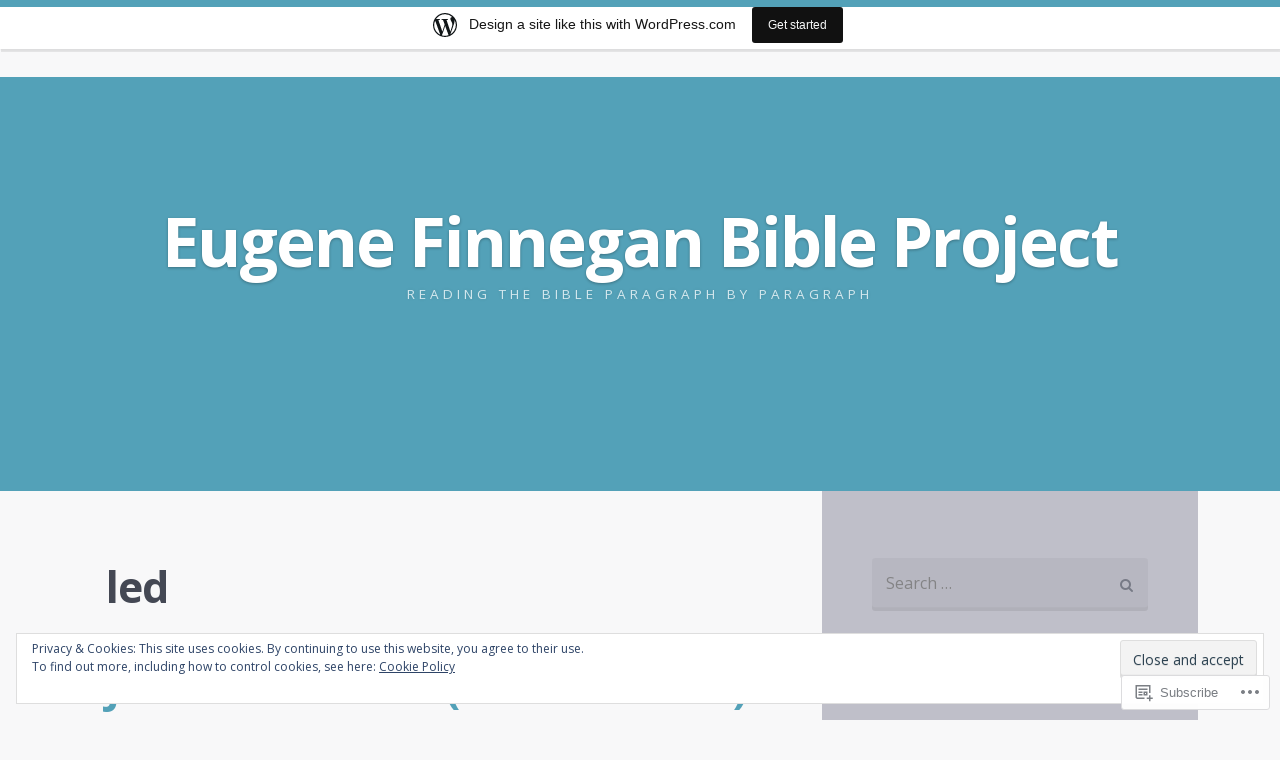

--- FILE ---
content_type: text/html; charset=UTF-8
request_url: https://efinne1540.wordpress.com/tag/led/
body_size: 32196
content:
<!DOCTYPE html>
<html lang="en">
<head>
<meta charset="UTF-8">
<meta name="viewport" content="width=device-width">
<title>led | Eugene Finnegan Bible Project</title>
<link rel="profile" href="http://gmpg.org/xfn/11">
<link rel="pingback" href="https://efinne1540.wordpress.com/xmlrpc.php">

<meta name='robots' content='max-image-preview:large' />
<link rel='dns-prefetch' href='//s0.wp.com' />
<link rel='dns-prefetch' href='//fonts-api.wp.com' />
<link rel='dns-prefetch' href='//af.pubmine.com' />
<link rel="alternate" type="application/rss+xml" title="Eugene Finnegan Bible Project &raquo; Feed" href="https://efinne1540.wordpress.com/feed/" />
<link rel="alternate" type="application/rss+xml" title="Eugene Finnegan Bible Project &raquo; Comments Feed" href="https://efinne1540.wordpress.com/comments/feed/" />
<link rel="alternate" type="application/rss+xml" title="Eugene Finnegan Bible Project &raquo; led Tag Feed" href="https://efinne1540.wordpress.com/tag/led/feed/" />
	<script type="text/javascript">
		/* <![CDATA[ */
		function addLoadEvent(func) {
			var oldonload = window.onload;
			if (typeof window.onload != 'function') {
				window.onload = func;
			} else {
				window.onload = function () {
					oldonload();
					func();
				}
			}
		}
		/* ]]> */
	</script>
	<link crossorigin='anonymous' rel='stylesheet' id='all-css-0-1' href='/_static/??-eJxlje8KwjAMxF/IGodS8YP4LF0XS9b0D0vK2Nu7gcrEL4HL3f0O5mp8yYpZITVTuQXKAjMNAVUA2+qWSGjYzaCYKjtFAdGF8ehFDrAD9FzCF5HcFFEpB9O7Cdbo7+evvFsfUavz8a0hlbKdofG6TPlJmRSN+Kkwf/Sy8R7p3l1tZy+nmz2PL8nCUdI=&cssminify=yes' type='text/css' media='all' />
<style id='wp-emoji-styles-inline-css'>

	img.wp-smiley, img.emoji {
		display: inline !important;
		border: none !important;
		box-shadow: none !important;
		height: 1em !important;
		width: 1em !important;
		margin: 0 0.07em !important;
		vertical-align: -0.1em !important;
		background: none !important;
		padding: 0 !important;
	}
/*# sourceURL=wp-emoji-styles-inline-css */
</style>
<link crossorigin='anonymous' rel='stylesheet' id='all-css-2-1' href='/wp-content/plugins/gutenberg-core/v22.2.0/build/styles/block-library/style.css?m=1764855221i&cssminify=yes' type='text/css' media='all' />
<style id='wp-block-library-inline-css'>
.has-text-align-justify {
	text-align:justify;
}
.has-text-align-justify{text-align:justify;}

/*# sourceURL=wp-block-library-inline-css */
</style><style id='global-styles-inline-css'>
:root{--wp--preset--aspect-ratio--square: 1;--wp--preset--aspect-ratio--4-3: 4/3;--wp--preset--aspect-ratio--3-4: 3/4;--wp--preset--aspect-ratio--3-2: 3/2;--wp--preset--aspect-ratio--2-3: 2/3;--wp--preset--aspect-ratio--16-9: 16/9;--wp--preset--aspect-ratio--9-16: 9/16;--wp--preset--color--black: #000000;--wp--preset--color--cyan-bluish-gray: #abb8c3;--wp--preset--color--white: #ffffff;--wp--preset--color--pale-pink: #f78da7;--wp--preset--color--vivid-red: #cf2e2e;--wp--preset--color--luminous-vivid-orange: #ff6900;--wp--preset--color--luminous-vivid-amber: #fcb900;--wp--preset--color--light-green-cyan: #7bdcb5;--wp--preset--color--vivid-green-cyan: #00d084;--wp--preset--color--pale-cyan-blue: #8ed1fc;--wp--preset--color--vivid-cyan-blue: #0693e3;--wp--preset--color--vivid-purple: #9b51e0;--wp--preset--gradient--vivid-cyan-blue-to-vivid-purple: linear-gradient(135deg,rgb(6,147,227) 0%,rgb(155,81,224) 100%);--wp--preset--gradient--light-green-cyan-to-vivid-green-cyan: linear-gradient(135deg,rgb(122,220,180) 0%,rgb(0,208,130) 100%);--wp--preset--gradient--luminous-vivid-amber-to-luminous-vivid-orange: linear-gradient(135deg,rgb(252,185,0) 0%,rgb(255,105,0) 100%);--wp--preset--gradient--luminous-vivid-orange-to-vivid-red: linear-gradient(135deg,rgb(255,105,0) 0%,rgb(207,46,46) 100%);--wp--preset--gradient--very-light-gray-to-cyan-bluish-gray: linear-gradient(135deg,rgb(238,238,238) 0%,rgb(169,184,195) 100%);--wp--preset--gradient--cool-to-warm-spectrum: linear-gradient(135deg,rgb(74,234,220) 0%,rgb(151,120,209) 20%,rgb(207,42,186) 40%,rgb(238,44,130) 60%,rgb(251,105,98) 80%,rgb(254,248,76) 100%);--wp--preset--gradient--blush-light-purple: linear-gradient(135deg,rgb(255,206,236) 0%,rgb(152,150,240) 100%);--wp--preset--gradient--blush-bordeaux: linear-gradient(135deg,rgb(254,205,165) 0%,rgb(254,45,45) 50%,rgb(107,0,62) 100%);--wp--preset--gradient--luminous-dusk: linear-gradient(135deg,rgb(255,203,112) 0%,rgb(199,81,192) 50%,rgb(65,88,208) 100%);--wp--preset--gradient--pale-ocean: linear-gradient(135deg,rgb(255,245,203) 0%,rgb(182,227,212) 50%,rgb(51,167,181) 100%);--wp--preset--gradient--electric-grass: linear-gradient(135deg,rgb(202,248,128) 0%,rgb(113,206,126) 100%);--wp--preset--gradient--midnight: linear-gradient(135deg,rgb(2,3,129) 0%,rgb(40,116,252) 100%);--wp--preset--font-size--small: 13px;--wp--preset--font-size--medium: 20px;--wp--preset--font-size--large: 36px;--wp--preset--font-size--x-large: 42px;--wp--preset--font-family--albert-sans: 'Albert Sans', sans-serif;--wp--preset--font-family--alegreya: Alegreya, serif;--wp--preset--font-family--arvo: Arvo, serif;--wp--preset--font-family--bodoni-moda: 'Bodoni Moda', serif;--wp--preset--font-family--bricolage-grotesque: 'Bricolage Grotesque', sans-serif;--wp--preset--font-family--cabin: Cabin, sans-serif;--wp--preset--font-family--chivo: Chivo, sans-serif;--wp--preset--font-family--commissioner: Commissioner, sans-serif;--wp--preset--font-family--cormorant: Cormorant, serif;--wp--preset--font-family--courier-prime: 'Courier Prime', monospace;--wp--preset--font-family--crimson-pro: 'Crimson Pro', serif;--wp--preset--font-family--dm-mono: 'DM Mono', monospace;--wp--preset--font-family--dm-sans: 'DM Sans', sans-serif;--wp--preset--font-family--dm-serif-display: 'DM Serif Display', serif;--wp--preset--font-family--domine: Domine, serif;--wp--preset--font-family--eb-garamond: 'EB Garamond', serif;--wp--preset--font-family--epilogue: Epilogue, sans-serif;--wp--preset--font-family--fahkwang: Fahkwang, sans-serif;--wp--preset--font-family--figtree: Figtree, sans-serif;--wp--preset--font-family--fira-sans: 'Fira Sans', sans-serif;--wp--preset--font-family--fjalla-one: 'Fjalla One', sans-serif;--wp--preset--font-family--fraunces: Fraunces, serif;--wp--preset--font-family--gabarito: Gabarito, system-ui;--wp--preset--font-family--ibm-plex-mono: 'IBM Plex Mono', monospace;--wp--preset--font-family--ibm-plex-sans: 'IBM Plex Sans', sans-serif;--wp--preset--font-family--ibarra-real-nova: 'Ibarra Real Nova', serif;--wp--preset--font-family--instrument-serif: 'Instrument Serif', serif;--wp--preset--font-family--inter: Inter, sans-serif;--wp--preset--font-family--josefin-sans: 'Josefin Sans', sans-serif;--wp--preset--font-family--jost: Jost, sans-serif;--wp--preset--font-family--libre-baskerville: 'Libre Baskerville', serif;--wp--preset--font-family--libre-franklin: 'Libre Franklin', sans-serif;--wp--preset--font-family--literata: Literata, serif;--wp--preset--font-family--lora: Lora, serif;--wp--preset--font-family--merriweather: Merriweather, serif;--wp--preset--font-family--montserrat: Montserrat, sans-serif;--wp--preset--font-family--newsreader: Newsreader, serif;--wp--preset--font-family--noto-sans-mono: 'Noto Sans Mono', sans-serif;--wp--preset--font-family--nunito: Nunito, sans-serif;--wp--preset--font-family--open-sans: 'Open Sans', sans-serif;--wp--preset--font-family--overpass: Overpass, sans-serif;--wp--preset--font-family--pt-serif: 'PT Serif', serif;--wp--preset--font-family--petrona: Petrona, serif;--wp--preset--font-family--piazzolla: Piazzolla, serif;--wp--preset--font-family--playfair-display: 'Playfair Display', serif;--wp--preset--font-family--plus-jakarta-sans: 'Plus Jakarta Sans', sans-serif;--wp--preset--font-family--poppins: Poppins, sans-serif;--wp--preset--font-family--raleway: Raleway, sans-serif;--wp--preset--font-family--roboto: Roboto, sans-serif;--wp--preset--font-family--roboto-slab: 'Roboto Slab', serif;--wp--preset--font-family--rubik: Rubik, sans-serif;--wp--preset--font-family--rufina: Rufina, serif;--wp--preset--font-family--sora: Sora, sans-serif;--wp--preset--font-family--source-sans-3: 'Source Sans 3', sans-serif;--wp--preset--font-family--source-serif-4: 'Source Serif 4', serif;--wp--preset--font-family--space-mono: 'Space Mono', monospace;--wp--preset--font-family--syne: Syne, sans-serif;--wp--preset--font-family--texturina: Texturina, serif;--wp--preset--font-family--urbanist: Urbanist, sans-serif;--wp--preset--font-family--work-sans: 'Work Sans', sans-serif;--wp--preset--spacing--20: 0.44rem;--wp--preset--spacing--30: 0.67rem;--wp--preset--spacing--40: 1rem;--wp--preset--spacing--50: 1.5rem;--wp--preset--spacing--60: 2.25rem;--wp--preset--spacing--70: 3.38rem;--wp--preset--spacing--80: 5.06rem;--wp--preset--shadow--natural: 6px 6px 9px rgba(0, 0, 0, 0.2);--wp--preset--shadow--deep: 12px 12px 50px rgba(0, 0, 0, 0.4);--wp--preset--shadow--sharp: 6px 6px 0px rgba(0, 0, 0, 0.2);--wp--preset--shadow--outlined: 6px 6px 0px -3px rgb(255, 255, 255), 6px 6px rgb(0, 0, 0);--wp--preset--shadow--crisp: 6px 6px 0px rgb(0, 0, 0);}:where(.is-layout-flex){gap: 0.5em;}:where(.is-layout-grid){gap: 0.5em;}body .is-layout-flex{display: flex;}.is-layout-flex{flex-wrap: wrap;align-items: center;}.is-layout-flex > :is(*, div){margin: 0;}body .is-layout-grid{display: grid;}.is-layout-grid > :is(*, div){margin: 0;}:where(.wp-block-columns.is-layout-flex){gap: 2em;}:where(.wp-block-columns.is-layout-grid){gap: 2em;}:where(.wp-block-post-template.is-layout-flex){gap: 1.25em;}:where(.wp-block-post-template.is-layout-grid){gap: 1.25em;}.has-black-color{color: var(--wp--preset--color--black) !important;}.has-cyan-bluish-gray-color{color: var(--wp--preset--color--cyan-bluish-gray) !important;}.has-white-color{color: var(--wp--preset--color--white) !important;}.has-pale-pink-color{color: var(--wp--preset--color--pale-pink) !important;}.has-vivid-red-color{color: var(--wp--preset--color--vivid-red) !important;}.has-luminous-vivid-orange-color{color: var(--wp--preset--color--luminous-vivid-orange) !important;}.has-luminous-vivid-amber-color{color: var(--wp--preset--color--luminous-vivid-amber) !important;}.has-light-green-cyan-color{color: var(--wp--preset--color--light-green-cyan) !important;}.has-vivid-green-cyan-color{color: var(--wp--preset--color--vivid-green-cyan) !important;}.has-pale-cyan-blue-color{color: var(--wp--preset--color--pale-cyan-blue) !important;}.has-vivid-cyan-blue-color{color: var(--wp--preset--color--vivid-cyan-blue) !important;}.has-vivid-purple-color{color: var(--wp--preset--color--vivid-purple) !important;}.has-black-background-color{background-color: var(--wp--preset--color--black) !important;}.has-cyan-bluish-gray-background-color{background-color: var(--wp--preset--color--cyan-bluish-gray) !important;}.has-white-background-color{background-color: var(--wp--preset--color--white) !important;}.has-pale-pink-background-color{background-color: var(--wp--preset--color--pale-pink) !important;}.has-vivid-red-background-color{background-color: var(--wp--preset--color--vivid-red) !important;}.has-luminous-vivid-orange-background-color{background-color: var(--wp--preset--color--luminous-vivid-orange) !important;}.has-luminous-vivid-amber-background-color{background-color: var(--wp--preset--color--luminous-vivid-amber) !important;}.has-light-green-cyan-background-color{background-color: var(--wp--preset--color--light-green-cyan) !important;}.has-vivid-green-cyan-background-color{background-color: var(--wp--preset--color--vivid-green-cyan) !important;}.has-pale-cyan-blue-background-color{background-color: var(--wp--preset--color--pale-cyan-blue) !important;}.has-vivid-cyan-blue-background-color{background-color: var(--wp--preset--color--vivid-cyan-blue) !important;}.has-vivid-purple-background-color{background-color: var(--wp--preset--color--vivid-purple) !important;}.has-black-border-color{border-color: var(--wp--preset--color--black) !important;}.has-cyan-bluish-gray-border-color{border-color: var(--wp--preset--color--cyan-bluish-gray) !important;}.has-white-border-color{border-color: var(--wp--preset--color--white) !important;}.has-pale-pink-border-color{border-color: var(--wp--preset--color--pale-pink) !important;}.has-vivid-red-border-color{border-color: var(--wp--preset--color--vivid-red) !important;}.has-luminous-vivid-orange-border-color{border-color: var(--wp--preset--color--luminous-vivid-orange) !important;}.has-luminous-vivid-amber-border-color{border-color: var(--wp--preset--color--luminous-vivid-amber) !important;}.has-light-green-cyan-border-color{border-color: var(--wp--preset--color--light-green-cyan) !important;}.has-vivid-green-cyan-border-color{border-color: var(--wp--preset--color--vivid-green-cyan) !important;}.has-pale-cyan-blue-border-color{border-color: var(--wp--preset--color--pale-cyan-blue) !important;}.has-vivid-cyan-blue-border-color{border-color: var(--wp--preset--color--vivid-cyan-blue) !important;}.has-vivid-purple-border-color{border-color: var(--wp--preset--color--vivid-purple) !important;}.has-vivid-cyan-blue-to-vivid-purple-gradient-background{background: var(--wp--preset--gradient--vivid-cyan-blue-to-vivid-purple) !important;}.has-light-green-cyan-to-vivid-green-cyan-gradient-background{background: var(--wp--preset--gradient--light-green-cyan-to-vivid-green-cyan) !important;}.has-luminous-vivid-amber-to-luminous-vivid-orange-gradient-background{background: var(--wp--preset--gradient--luminous-vivid-amber-to-luminous-vivid-orange) !important;}.has-luminous-vivid-orange-to-vivid-red-gradient-background{background: var(--wp--preset--gradient--luminous-vivid-orange-to-vivid-red) !important;}.has-very-light-gray-to-cyan-bluish-gray-gradient-background{background: var(--wp--preset--gradient--very-light-gray-to-cyan-bluish-gray) !important;}.has-cool-to-warm-spectrum-gradient-background{background: var(--wp--preset--gradient--cool-to-warm-spectrum) !important;}.has-blush-light-purple-gradient-background{background: var(--wp--preset--gradient--blush-light-purple) !important;}.has-blush-bordeaux-gradient-background{background: var(--wp--preset--gradient--blush-bordeaux) !important;}.has-luminous-dusk-gradient-background{background: var(--wp--preset--gradient--luminous-dusk) !important;}.has-pale-ocean-gradient-background{background: var(--wp--preset--gradient--pale-ocean) !important;}.has-electric-grass-gradient-background{background: var(--wp--preset--gradient--electric-grass) !important;}.has-midnight-gradient-background{background: var(--wp--preset--gradient--midnight) !important;}.has-small-font-size{font-size: var(--wp--preset--font-size--small) !important;}.has-medium-font-size{font-size: var(--wp--preset--font-size--medium) !important;}.has-large-font-size{font-size: var(--wp--preset--font-size--large) !important;}.has-x-large-font-size{font-size: var(--wp--preset--font-size--x-large) !important;}.has-albert-sans-font-family{font-family: var(--wp--preset--font-family--albert-sans) !important;}.has-alegreya-font-family{font-family: var(--wp--preset--font-family--alegreya) !important;}.has-arvo-font-family{font-family: var(--wp--preset--font-family--arvo) !important;}.has-bodoni-moda-font-family{font-family: var(--wp--preset--font-family--bodoni-moda) !important;}.has-bricolage-grotesque-font-family{font-family: var(--wp--preset--font-family--bricolage-grotesque) !important;}.has-cabin-font-family{font-family: var(--wp--preset--font-family--cabin) !important;}.has-chivo-font-family{font-family: var(--wp--preset--font-family--chivo) !important;}.has-commissioner-font-family{font-family: var(--wp--preset--font-family--commissioner) !important;}.has-cormorant-font-family{font-family: var(--wp--preset--font-family--cormorant) !important;}.has-courier-prime-font-family{font-family: var(--wp--preset--font-family--courier-prime) !important;}.has-crimson-pro-font-family{font-family: var(--wp--preset--font-family--crimson-pro) !important;}.has-dm-mono-font-family{font-family: var(--wp--preset--font-family--dm-mono) !important;}.has-dm-sans-font-family{font-family: var(--wp--preset--font-family--dm-sans) !important;}.has-dm-serif-display-font-family{font-family: var(--wp--preset--font-family--dm-serif-display) !important;}.has-domine-font-family{font-family: var(--wp--preset--font-family--domine) !important;}.has-eb-garamond-font-family{font-family: var(--wp--preset--font-family--eb-garamond) !important;}.has-epilogue-font-family{font-family: var(--wp--preset--font-family--epilogue) !important;}.has-fahkwang-font-family{font-family: var(--wp--preset--font-family--fahkwang) !important;}.has-figtree-font-family{font-family: var(--wp--preset--font-family--figtree) !important;}.has-fira-sans-font-family{font-family: var(--wp--preset--font-family--fira-sans) !important;}.has-fjalla-one-font-family{font-family: var(--wp--preset--font-family--fjalla-one) !important;}.has-fraunces-font-family{font-family: var(--wp--preset--font-family--fraunces) !important;}.has-gabarito-font-family{font-family: var(--wp--preset--font-family--gabarito) !important;}.has-ibm-plex-mono-font-family{font-family: var(--wp--preset--font-family--ibm-plex-mono) !important;}.has-ibm-plex-sans-font-family{font-family: var(--wp--preset--font-family--ibm-plex-sans) !important;}.has-ibarra-real-nova-font-family{font-family: var(--wp--preset--font-family--ibarra-real-nova) !important;}.has-instrument-serif-font-family{font-family: var(--wp--preset--font-family--instrument-serif) !important;}.has-inter-font-family{font-family: var(--wp--preset--font-family--inter) !important;}.has-josefin-sans-font-family{font-family: var(--wp--preset--font-family--josefin-sans) !important;}.has-jost-font-family{font-family: var(--wp--preset--font-family--jost) !important;}.has-libre-baskerville-font-family{font-family: var(--wp--preset--font-family--libre-baskerville) !important;}.has-libre-franklin-font-family{font-family: var(--wp--preset--font-family--libre-franklin) !important;}.has-literata-font-family{font-family: var(--wp--preset--font-family--literata) !important;}.has-lora-font-family{font-family: var(--wp--preset--font-family--lora) !important;}.has-merriweather-font-family{font-family: var(--wp--preset--font-family--merriweather) !important;}.has-montserrat-font-family{font-family: var(--wp--preset--font-family--montserrat) !important;}.has-newsreader-font-family{font-family: var(--wp--preset--font-family--newsreader) !important;}.has-noto-sans-mono-font-family{font-family: var(--wp--preset--font-family--noto-sans-mono) !important;}.has-nunito-font-family{font-family: var(--wp--preset--font-family--nunito) !important;}.has-open-sans-font-family{font-family: var(--wp--preset--font-family--open-sans) !important;}.has-overpass-font-family{font-family: var(--wp--preset--font-family--overpass) !important;}.has-pt-serif-font-family{font-family: var(--wp--preset--font-family--pt-serif) !important;}.has-petrona-font-family{font-family: var(--wp--preset--font-family--petrona) !important;}.has-piazzolla-font-family{font-family: var(--wp--preset--font-family--piazzolla) !important;}.has-playfair-display-font-family{font-family: var(--wp--preset--font-family--playfair-display) !important;}.has-plus-jakarta-sans-font-family{font-family: var(--wp--preset--font-family--plus-jakarta-sans) !important;}.has-poppins-font-family{font-family: var(--wp--preset--font-family--poppins) !important;}.has-raleway-font-family{font-family: var(--wp--preset--font-family--raleway) !important;}.has-roboto-font-family{font-family: var(--wp--preset--font-family--roboto) !important;}.has-roboto-slab-font-family{font-family: var(--wp--preset--font-family--roboto-slab) !important;}.has-rubik-font-family{font-family: var(--wp--preset--font-family--rubik) !important;}.has-rufina-font-family{font-family: var(--wp--preset--font-family--rufina) !important;}.has-sora-font-family{font-family: var(--wp--preset--font-family--sora) !important;}.has-source-sans-3-font-family{font-family: var(--wp--preset--font-family--source-sans-3) !important;}.has-source-serif-4-font-family{font-family: var(--wp--preset--font-family--source-serif-4) !important;}.has-space-mono-font-family{font-family: var(--wp--preset--font-family--space-mono) !important;}.has-syne-font-family{font-family: var(--wp--preset--font-family--syne) !important;}.has-texturina-font-family{font-family: var(--wp--preset--font-family--texturina) !important;}.has-urbanist-font-family{font-family: var(--wp--preset--font-family--urbanist) !important;}.has-work-sans-font-family{font-family: var(--wp--preset--font-family--work-sans) !important;}
/*# sourceURL=global-styles-inline-css */
</style>

<style id='classic-theme-styles-inline-css'>
/*! This file is auto-generated */
.wp-block-button__link{color:#fff;background-color:#32373c;border-radius:9999px;box-shadow:none;text-decoration:none;padding:calc(.667em + 2px) calc(1.333em + 2px);font-size:1.125em}.wp-block-file__button{background:#32373c;color:#fff;text-decoration:none}
/*# sourceURL=/wp-includes/css/classic-themes.min.css */
</style>
<link crossorigin='anonymous' rel='stylesheet' id='all-css-4-1' href='/_static/??-eJx9jtsKwjAQRH/IzZK2eHkQv6VJl3Y1m4ZuYvHvjQhVEHyZh+GcYXBN4OeYKWZMoYwcFf3swuxvio2xR2NBWVIgWOhuOhxY80aA5kcg41V3+DUkBT5bC9VeUp9fhNDAPQWSiv3T1lQdcC4tpAo1hYtAnqqoP967xlQcTjxOK8cBt2MXOdtDZ/entm2b6xNd1Veh&cssminify=yes' type='text/css' media='all' />
<link rel='stylesheet' id='highwind-webfont-css' href='https://fonts-api.wp.com/css?family=Open+Sans%3A400italic%2C400%2C600%2C700&#038;ver=6.9-RC2-61304' media='all' />
<link crossorigin='anonymous' rel='stylesheet' id='all-css-6-1' href='/_static/??-eJx9y0EKAjEMheELWcNARV2IZ5mJsY2kSZmmFG/vuBs37t4P74NRA5o6qYNnKtSg9gUypzxYH8CK0PwtFEZFK0ds7QA7U3qo0hNrg5UWsbTNBNtrl/9QIgtiODub/kR4yszrl97LbYqna4yX8xRfH01TQVM=&cssminify=yes' type='text/css' media='all' />
<link crossorigin='anonymous' rel='stylesheet' id='print-css-7-1' href='/wp-content/mu-plugins/global-print/global-print.css?m=1465851035i&cssminify=yes' type='text/css' media='print' />
<style id='jetpack-global-styles-frontend-style-inline-css'>
:root { --font-headings: unset; --font-base: unset; --font-headings-default: -apple-system,BlinkMacSystemFont,"Segoe UI",Roboto,Oxygen-Sans,Ubuntu,Cantarell,"Helvetica Neue",sans-serif; --font-base-default: -apple-system,BlinkMacSystemFont,"Segoe UI",Roboto,Oxygen-Sans,Ubuntu,Cantarell,"Helvetica Neue",sans-serif;}
/*# sourceURL=jetpack-global-styles-frontend-style-inline-css */
</style>
<link crossorigin='anonymous' rel='stylesheet' id='all-css-10-1' href='/wp-content/themes/h4/global.css?m=1420737423i&cssminify=yes' type='text/css' media='all' />
<script type="text/javascript" id="wpcom-actionbar-placeholder-js-extra">
/* <![CDATA[ */
var actionbardata = {"siteID":"60367714","postID":"0","siteURL":"https://efinne1540.wordpress.com","xhrURL":"https://efinne1540.wordpress.com/wp-admin/admin-ajax.php","nonce":"2b4b87fe72","isLoggedIn":"","statusMessage":"","subsEmailDefault":"instantly","proxyScriptUrl":"https://s0.wp.com/wp-content/js/wpcom-proxy-request.js?m=1513050504i&amp;ver=20211021","i18n":{"followedText":"New posts from this site will now appear in your \u003Ca href=\"https://wordpress.com/reader\"\u003EReader\u003C/a\u003E","foldBar":"Collapse this bar","unfoldBar":"Expand this bar","shortLinkCopied":"Shortlink copied to clipboard."}};
//# sourceURL=wpcom-actionbar-placeholder-js-extra
/* ]]> */
</script>
<script type="text/javascript" id="jetpack-mu-wpcom-settings-js-before">
/* <![CDATA[ */
var JETPACK_MU_WPCOM_SETTINGS = {"assetsUrl":"https://s0.wp.com/wp-content/mu-plugins/jetpack-mu-wpcom-plugin/moon/jetpack_vendor/automattic/jetpack-mu-wpcom/src/build/"};
//# sourceURL=jetpack-mu-wpcom-settings-js-before
/* ]]> */
</script>
<script crossorigin='anonymous' type='text/javascript'  src='/_static/??-eJyFjcsOwiAQRX/I6dSa+lgYvwWBEAgMOAPW/n3bqIk7V2dxT87FqYDOVC1VDIIcKxTOr7kLssN186RjM1a2MTya5fmDLnn6K0HyjlW1v/L37R6zgxKb8yQ4ZTbKCOioRN4hnQo+hw1AmcCZwmvilq7709CPh/54voQFmNpFWg=='></script>
<script type="text/javascript" id="rlt-proxy-js-after">
/* <![CDATA[ */
	rltInitialize( {"token":null,"iframeOrigins":["https:\/\/widgets.wp.com"]} );
//# sourceURL=rlt-proxy-js-after
/* ]]> */
</script>
<link rel="EditURI" type="application/rsd+xml" title="RSD" href="https://efinne1540.wordpress.com/xmlrpc.php?rsd" />
<meta name="generator" content="WordPress.com" />

<!-- Jetpack Open Graph Tags -->
<meta property="og:type" content="website" />
<meta property="og:title" content="led &#8211; Eugene Finnegan Bible Project" />
<meta property="og:url" content="https://efinne1540.wordpress.com/tag/led/" />
<meta property="og:site_name" content="Eugene Finnegan Bible Project" />
<meta property="og:image" content="https://s0.wp.com/i/blank.jpg?m=1383295312i" />
<meta property="og:image:width" content="200" />
<meta property="og:image:height" content="200" />
<meta property="og:image:alt" content="" />
<meta property="og:locale" content="en_US" />
<meta property="fb:app_id" content="249643311490" />

<!-- End Jetpack Open Graph Tags -->
<link rel="shortcut icon" type="image/x-icon" href="https://s0.wp.com/i/favicon.ico?m=1713425267i" sizes="16x16 24x24 32x32 48x48" />
<link rel="icon" type="image/x-icon" href="https://s0.wp.com/i/favicon.ico?m=1713425267i" sizes="16x16 24x24 32x32 48x48" />
<link rel="apple-touch-icon" href="https://s0.wp.com/i/webclip.png?m=1713868326i" />
<link rel='openid.server' href='https://efinne1540.wordpress.com/?openidserver=1' />
<link rel='openid.delegate' href='https://efinne1540.wordpress.com/' />
<link rel="search" type="application/opensearchdescription+xml" href="https://efinne1540.wordpress.com/osd.xml" title="Eugene Finnegan Bible Project" />
<link rel="search" type="application/opensearchdescription+xml" href="https://s1.wp.com/opensearch.xml" title="WordPress.com" />
<meta name="theme-color" content="#f8f8f9" />
<style type="text/css">.recentcomments a{display:inline !important;padding:0 !important;margin:0 !important;}</style>		<style type="text/css">
			.recentcomments a {
				display: inline !important;
				padding: 0 !important;
				margin: 0 !important;
			}

			table.recentcommentsavatartop img.avatar, table.recentcommentsavatarend img.avatar {
				border: 0px;
				margin: 0;
			}

			table.recentcommentsavatartop a, table.recentcommentsavatarend a {
				border: 0px !important;
				background-color: transparent !important;
			}

			td.recentcommentsavatarend, td.recentcommentsavatartop {
				padding: 0px 0px 1px 0px;
				margin: 0px;
			}

			td.recentcommentstextend {
				border: none !important;
				padding: 0px 0px 2px 10px;
			}

			.rtl td.recentcommentstextend {
				padding: 0px 10px 2px 0px;
			}

			td.recentcommentstexttop {
				border: none;
				padding: 0px 0px 0px 10px;
			}

			.rtl td.recentcommentstexttop {
				padding: 0px 10px 0px 0px;
			}
		</style>
		<meta name="description" content="Posts about led written by efinne1540" />
<script type="text/javascript">
/* <![CDATA[ */
var wa_client = {}; wa_client.cmd = []; wa_client.config = { 'blog_id': 60367714, 'blog_language': 'en', 'is_wordads': false, 'hosting_type': 0, 'afp_account_id': null, 'afp_host_id': 5038568878849053, 'theme': 'pub/highwind', '_': { 'title': 'Advertisement', 'privacy_settings': 'Privacy Settings' }, 'formats': [ 'belowpost', 'bottom_sticky', 'sidebar_sticky_right', 'sidebar', 'gutenberg_rectangle', 'gutenberg_leaderboard', 'gutenberg_mobile_leaderboard', 'gutenberg_skyscraper' ] };
/* ]]> */
</script>
		<script type="text/javascript">

			window.doNotSellCallback = function() {

				var linkElements = [
					'a[href="https://wordpress.com/?ref=footer_blog"]',
					'a[href="https://wordpress.com/?ref=footer_website"]',
					'a[href="https://wordpress.com/?ref=vertical_footer"]',
					'a[href^="https://wordpress.com/?ref=footer_segment_"]',
				].join(',');

				var dnsLink = document.createElement( 'a' );
				dnsLink.href = 'https://wordpress.com/advertising-program-optout/';
				dnsLink.classList.add( 'do-not-sell-link' );
				dnsLink.rel = 'nofollow';
				dnsLink.style.marginLeft = '0.5em';
				dnsLink.textContent = 'Do Not Sell or Share My Personal Information';

				var creditLinks = document.querySelectorAll( linkElements );

				if ( 0 === creditLinks.length ) {
					return false;
				}

				Array.prototype.forEach.call( creditLinks, function( el ) {
					el.insertAdjacentElement( 'afterend', dnsLink );
				});

				return true;
			};

		</script>
		<style type="text/css" id="custom-colors-css">	#secondary .widget-area{
		padding-right: 3.157rem;
	}
	#secondary {
		-webkit-box-shadow: none;
		box-shadow: none;
	}

	.comments .comment-author .comment-meta a {
	    filter: alpha(opacity=50);
	    -moz-opacity: 0.5;
	    -khtml-opacity: 0.5;
	    opacity: 0.5;
	}
body,
		button,
		input,
		select,
		.main-nav { background-color: #F8F8F9;}
#secondary,
		.footer { background-color: #BFBFC9;}
input[type="checkbox"]:before,
		input[type="checkbox"]:checked:before { color: #F8F8F9;}
.comments .comment-content:after { border-bottom-color: #F8F8F9;}
code,
		pre,
		textarea { color: #F8F8F9;}
input[type="submit"],
		input[type="button"],
		.navigation-post a,
		.navigation-paging a,
		.button { color: #F8F8F9;}
.wp-caption { border-color: #79798F;}
</style>
<script type="text/javascript">
	window.google_analytics_uacct = "UA-52447-2";
</script>

<script type="text/javascript">
	var _gaq = _gaq || [];
	_gaq.push(['_setAccount', 'UA-52447-2']);
	_gaq.push(['_gat._anonymizeIp']);
	_gaq.push(['_setDomainName', 'wordpress.com']);
	_gaq.push(['_initData']);
	_gaq.push(['_trackPageview']);

	(function() {
		var ga = document.createElement('script'); ga.type = 'text/javascript'; ga.async = true;
		ga.src = ('https:' == document.location.protocol ? 'https://ssl' : 'http://www') + '.google-analytics.com/ga.js';
		(document.getElementsByTagName('head')[0] || document.getElementsByTagName('body')[0]).appendChild(ga);
	})();
</script>
<link crossorigin='anonymous' rel='stylesheet' id='all-css-0-3' href='/_static/??-eJydjdEKwjAMRX/IGqaT+SJ+inRZGN3SpDQtw78Xwe1Rxh7P4XIuLMmhSiEpEKtLXMcgBhOV5HH+MURVgVcQhJ4VZwNbQqJ8RrMT7C9EHSqTAfqs1Yi30SqOBktgGtzomSm//9H34BkfTXe7Xu5t17TTB3k+YIU=&cssminify=yes' type='text/css' media='all' />
</head>

<body class="archive tag tag-led tag-18472 wp-theme-pubhighwind customizer-styles-applied jetpack-reblog-enabled has-marketing-bar has-marketing-bar-theme-highwind">
<div class="outer-wrap" id="top">

	<div class="inner-wrap">
		<header id="masthead" class="header content-wrapper" role="banner">
		<p class="toggle-container">
			<a href="#navigation" class="nav-toggle button">Skip to navigation</a>
		</p>
		<nav class="main-nav" id="navigation" role="navigation">
			<ul class="buttons">
				<li class="home"><a href="https://efinne1540.wordpress.com" class="nav-home button"><span>Home</span></a></li>
				<li class="close"><a href="#top" class="nav-close button"><span>Return to Content</span></a></li>
			</ul>
			<hr />
			<h2>Menu</h2>
			
		</nav><!-- /.main-nav -->

		<div class="site-branding">
			<a href="https://efinne1540.wordpress.com/" title="Eugene Finnegan Bible Project" rel="home" class="site-intro">
							<h1 class="site-title">Eugene Finnegan Bible Project</h1>
			<h2 class="site-description">Reading the Bible paragraph by paragraph</h2>
			</a>
		</div>
	</header><!-- #masthead -->
	<div class="content-wrapper">


	<section id="primary" class="content-area">
		<main id="main" class="site-main" role="main">

		
			<header class="page-header">
				<h1 class="page-title">
					led				</h1>
							</header><!-- .page-header -->

						
				
<article id="post-23108" class="post-23108 post type-post status-publish format-standard hentry category-bible category-gospel-of-luke category-jesus category-new-testament tag-animal tag-brought tag-coats tag-disciples tag-falls-apart tag-grand-entrance tag-indicated tag-jerusalem tag-jesus tag-jesus-on-the-colt tag-led tag-luke tag-mark tag-matthew tag-outer-garments tag-prophet-zechariah tag-ride tag-said tag-sat tag-set tag-stories tag-their-cloaks tag-threw tag-young-colt-donkey">
		<header class="post-header">
		<div class="post-date">
			<a href="https://efinne1540.wordpress.com/2019/05/30/jesus-on-the-colt-lk-1935-1935/" title="Permalink to Jesus on the colt (Lk&nbsp;19:35-19:35)" rel="bookmark">May 30, 2019</a>

			
					</div>

		<h1 class="post-title"><a href="https://efinne1540.wordpress.com/2019/05/30/jesus-on-the-colt-lk-1935-1935/" rel="bookmark">Jesus on the colt (Lk&nbsp;19:35-19:35)</a></h1>
	</header><!-- .entry-header -->

		<div class="article-content">
		<p><strong>“Then they brought</strong></p>
<p><strong>The colt</strong></p>
<p><strong>To Jesus.</strong></p>
<p><strong>They threw</strong></p>
<p><strong>Their cloaks</strong></p>
<p><strong>On the colt.</strong></p>
<p><strong>They set Jesus</strong></p>
<p><strong>On the colt.”</strong></p>
<p><strong> </strong></p>
<p><strong>καὶ ἤγαγον αὐτὸν πρὸς τὸν Ἰησοῦν, καὶ ἐπιρίψαντες αὐτῶν τὰ ἱμάτια ἐπὶ τὸν πῶλον ἐπεβίβασαν τὸν Ἰησοῦν.</strong></p>
<p>&nbsp;</p>
<p><em>Luke</em> indicated that they two disciples brought the colt to Jesus (καὶ ἤγαγον αὐτὸν πρὸς τὸν Ἰησοῦν).  They threw their cloaks on the colt (καὶ ἐπιρίψαντες αὐτῶν τὰ ἱμάτια ἐπὶ τὸν πῶλον).  They then set Jesus on the colt (ἐπεβίβασαν τὸν Ἰησοῦν).  Both <em>Matthew,</em> chapter 21:7, and <em>Mark</em>, chapter 11:7, are similar.  <em>Mark</em> said that the two disciples brought or led this colt (καὶ φέρουσιν τὸν πῶλον) back to Jesus (πρὸς τὸν Ἰησοῦν).  They placed their outer garments, cloaks, or coats on this colt (καὶ ἐπιβάλλουσιν αὐτῷ τὰ ἱμάτια αὐτῶν).  Then Jesus sat on the colt (καὶ ἐκάθισεν ἐπ’ αὐτόν).  Jesus had an animal to ride on.  In <em>Matthew</em>, they put their outer garments or coats on them (καὶ ἐπέθηκαν ἐπ’ αὐτῶν τὰ ἱμάτια).  Then Jesus sat on them (καὶ ἐπεκάθισεν ἐπάνω αὐτῶν).  This is where the two animals concept falls apart, since Jesus could not sit on two animals at the same time.  Thus, the <em>Mark</em> and <em>Luke</em> stories and the prophet <em>Zechariah</em> are right about one young colt donkey, not a donkey and a colt.  Jesus was ready for his grand entrance into Jerusalem.  How would you prepare for a great entrance?</p>
			</div><!-- .entry-content -->
	
	<footer class="post-meta">
								<span class="categories">
				<a href="https://efinne1540.wordpress.com/category/bible/" rel="category tag">Bible</a>, <a href="https://efinne1540.wordpress.com/category/gospel-of-luke/" rel="category tag">Gospel of Luke</a>, <a href="https://efinne1540.wordpress.com/category/jesus/" rel="category tag">Jesus</a>, <a href="https://efinne1540.wordpress.com/category/new-testament/" rel="category tag">New Testament</a>			</span>
			
			<span class="tags-links"><a href="https://efinne1540.wordpress.com/tag/animal/" rel="tag">Animal</a>, <a href="https://efinne1540.wordpress.com/tag/brought/" rel="tag">brought</a>, <a href="https://efinne1540.wordpress.com/tag/coats/" rel="tag">coats</a>, <a href="https://efinne1540.wordpress.com/tag/disciples/" rel="tag">disciples</a>, <a href="https://efinne1540.wordpress.com/tag/falls-apart/" rel="tag">falls apart</a>, <a href="https://efinne1540.wordpress.com/tag/grand-entrance/" rel="tag">grand entrance</a>, <a href="https://efinne1540.wordpress.com/tag/indicated/" rel="tag">indicated</a>, <a href="https://efinne1540.wordpress.com/tag/jerusalem/" rel="tag">Jerusalem</a>, <a href="https://efinne1540.wordpress.com/tag/jesus/" rel="tag">Jesus</a>, <a href="https://efinne1540.wordpress.com/tag/jesus-on-the-colt/" rel="tag">Jesus on the colt</a>, <a href="https://efinne1540.wordpress.com/tag/led/" rel="tag">led</a>, <a href="https://efinne1540.wordpress.com/tag/luke/" rel="tag">Luke</a>, <a href="https://efinne1540.wordpress.com/tag/mark/" rel="tag">Mark</a>, <a href="https://efinne1540.wordpress.com/tag/matthew/" rel="tag">Matthew</a>, <a href="https://efinne1540.wordpress.com/tag/outer-garments/" rel="tag">outer garments</a>, <a href="https://efinne1540.wordpress.com/tag/prophet-zechariah/" rel="tag">prophet Zechariah</a>, <a href="https://efinne1540.wordpress.com/tag/ride/" rel="tag">ride</a>, <a href="https://efinne1540.wordpress.com/tag/said/" rel="tag">said</a>, <a href="https://efinne1540.wordpress.com/tag/sat/" rel="tag">sat</a>, <a href="https://efinne1540.wordpress.com/tag/set/" rel="tag">set</a>, <a href="https://efinne1540.wordpress.com/tag/stories/" rel="tag">stories</a>, <a href="https://efinne1540.wordpress.com/tag/their-cloaks/" rel="tag">their cloaks</a>, <a href="https://efinne1540.wordpress.com/tag/threw/" rel="tag">threw</a>, <a href="https://efinne1540.wordpress.com/tag/young-colt-donkey/" rel="tag">young colt donkey</a></span>		
				<span class="comment"><a href="https://efinne1540.wordpress.com/2019/05/30/jesus-on-the-colt-lk-1935-1935/#comments">27 Comments</a></span>
		
			</footer><!-- .entry-meta -->
</article><!-- #post-## -->

			
				
<article id="post-21571" class="post-21571 post type-post status-publish format-standard hentry category-bible category-gospel-of-luke category-jesus category-new-testament tag-acted-out tag-alone tag-built tag-commentators tag-drove tag-flat-town tag-hill tag-his-teachings tag-home-town tag-hurl tag-led tag-luke tag-miracles tag-nazareth tag-non-jewish-people tag-ridge tag-said tag-stone tag-synagogue tag-their-anger tag-they-try-to-kill-jesus tag-town">
		<header class="post-header">
		<div class="post-date">
			<a href="https://efinne1540.wordpress.com/2019/01/20/they-try-to-kill-jesus-lk-429-429/" title="Permalink to They try to kill Jesus (Lk&nbsp;4:29-4:29)" rel="bookmark">January 20, 2019</a>

			
					</div>

		<h1 class="post-title"><a href="https://efinne1540.wordpress.com/2019/01/20/they-try-to-kill-jesus-lk-429-429/" rel="bookmark">They try to kill Jesus (Lk&nbsp;4:29-4:29)</a></h1>
	</header><!-- .entry-header -->

		<div class="article-content">
		<p><strong>“They got up.</strong></p>
<p><strong>They drove Jesus</strong></p>
<p><strong>Out of town.</strong></p>
<p><strong>They led him</strong></p>
<p><strong>To the ridge</strong></p>
<p><strong>Of the hill</strong></p>
<p><strong>On which their town</strong></p>
<p><strong>Was built.</strong></p>
<p><strong>They wanted</strong></p>
<p><strong>To hurl him</strong></p>
<p><strong>Off the cliff.”</strong></p>
<p><strong> </strong></p>
<p><strong>καὶ ἀναστάντες ἐξέβαλον αὐτὸν ἔξω τῆς πόλεως, καὶ ἤγαγον αὐτὸν ἕως ὀφρύος τοῦ ὄρους ἐφ’ οὗ ἡ πόλις ᾠκοδόμητο αὐτῶν, ὥστε κατακρημνίσαι αὐτόν·</strong></p>
<p>&nbsp;</p>
<p><em>Luke</em> alone said that they acted out their anger.  They got up (καὶ ἀναστάντες) from the synagogue.  They drove Jesus out of town (ἐξέβαλον αὐτὸν ἔξω τῆς πόλεως).  They led him to the top or the ridge of the hill (καὶ ἤγαγον αὐτὸν ἕως ὀφρύος τοῦ ὄρους) on which their town was built (ἐφ’ οὗ ἡ πόλις ᾠκοδόμητο αὐτῶν).  They wanted to hurl him off the cliff (ὥστε κατακρημνίσαι αὐτόν).  One problem is that Nazareth was a flat town with no hills or cliffs.  Some commentators say that they meant to stone him, but the text does not say that.  However, they did not like his teachings about going to non-Jewish people and not doing any miracles in his home town.</p>
<div id="atatags-370373-696d6d68c73ac">
		<script type="text/javascript">
			__ATA = window.__ATA || {};
			__ATA.cmd = window.__ATA.cmd || [];
			__ATA.cmd.push(function() {
				__ATA.initVideoSlot('atatags-370373-696d6d68c73ac', {
					sectionId: '370373',
					format: 'inread'
				});
			});
		</script>
	</div>			</div><!-- .entry-content -->
	
	<footer class="post-meta">
								<span class="categories">
				<a href="https://efinne1540.wordpress.com/category/bible/" rel="category tag">Bible</a>, <a href="https://efinne1540.wordpress.com/category/gospel-of-luke/" rel="category tag">Gospel of Luke</a>, <a href="https://efinne1540.wordpress.com/category/jesus/" rel="category tag">Jesus</a>, <a href="https://efinne1540.wordpress.com/category/new-testament/" rel="category tag">New Testament</a>			</span>
			
			<span class="tags-links"><a href="https://efinne1540.wordpress.com/tag/acted-out/" rel="tag">acted out</a>, <a href="https://efinne1540.wordpress.com/tag/alone/" rel="tag">alone</a>, <a href="https://efinne1540.wordpress.com/tag/built/" rel="tag">built</a>, <a href="https://efinne1540.wordpress.com/tag/commentators/" rel="tag">commentators</a>, <a href="https://efinne1540.wordpress.com/tag/drove/" rel="tag">drove</a>, <a href="https://efinne1540.wordpress.com/tag/flat-town/" rel="tag">flat town</a>, <a href="https://efinne1540.wordpress.com/tag/hill/" rel="tag">hill</a>, <a href="https://efinne1540.wordpress.com/tag/his-teachings/" rel="tag">his teachings</a>, <a href="https://efinne1540.wordpress.com/tag/home-town/" rel="tag">home town</a>, <a href="https://efinne1540.wordpress.com/tag/hurl/" rel="tag">hurl</a>, <a href="https://efinne1540.wordpress.com/tag/led/" rel="tag">led</a>, <a href="https://efinne1540.wordpress.com/tag/luke/" rel="tag">Luke</a>, <a href="https://efinne1540.wordpress.com/tag/miracles/" rel="tag">miracles</a>, <a href="https://efinne1540.wordpress.com/tag/nazareth/" rel="tag">Nazareth</a>, <a href="https://efinne1540.wordpress.com/tag/non-jewish-people/" rel="tag">non-Jewish people</a>, <a href="https://efinne1540.wordpress.com/tag/ridge/" rel="tag">ridge</a>, <a href="https://efinne1540.wordpress.com/tag/said/" rel="tag">said</a>, <a href="https://efinne1540.wordpress.com/tag/stone/" rel="tag">stone</a>, <a href="https://efinne1540.wordpress.com/tag/synagogue/" rel="tag">synagogue</a>, <a href="https://efinne1540.wordpress.com/tag/their-anger/" rel="tag">their anger</a>, <a href="https://efinne1540.wordpress.com/tag/they-try-to-kill-jesus/" rel="tag">They try to kill Jesus</a>, <a href="https://efinne1540.wordpress.com/tag/town/" rel="tag">town</a></span>		
				<span class="comment"><a href="https://efinne1540.wordpress.com/2019/01/20/they-try-to-kill-jesus-lk-429-429/#respond">0 Comments</a></span>
		
			</footer><!-- .entry-meta -->
</article><!-- #post-## -->

			
				
<article id="post-21513" class="post-21513 post type-post status-publish format-standard hentry category-bible category-gospel-of-luke category-jesus category-new-testament tag-baptizing tag-desert tag-desert-wilderness tag-desolate-arid-land tag-detailed-account tag-difficulties tag-egypt tag-exodus tag-experience tag-god tag-hebrew-bible tag-his-baptism tag-israelites tag-john tag-john-the-baptist tag-jordan-river tag-led tag-luke tag-mark tag-matthew tag-preaching tag-prophets tag-received tag-returned tag-righteous-ones tag-said tag-similar tag-summary-statement tag-synoptic-gospels tag-tempted tag-terror tag-tested tag-the-holy-spirit-leads-jesus-into-the-wilderness tag-the-spirit tag-yahweh">
		<header class="post-header">
		<div class="post-date">
			<a href="https://efinne1540.wordpress.com/2019/01/02/the-holy-spirit-leads-jesus-into-the-wilderness-lk-41-41/" title="Permalink to The Holy Spirit leads Jesus into the wilderness (Lk&nbsp;4:1-4:1)" rel="bookmark">January 2, 2019</a>

			
					</div>

		<h1 class="post-title"><a href="https://efinne1540.wordpress.com/2019/01/02/the-holy-spirit-leads-jesus-into-the-wilderness-lk-41-41/" rel="bookmark">The Holy Spirit leads Jesus into the wilderness (Lk&nbsp;4:1-4:1)</a></h1>
	</header><!-- .entry-header -->

		<div class="article-content">
		<p><strong>“Jesus,</strong></p>
<p><strong>Full of the Holy Spirit,</strong></p>
<p><strong>Returned</strong></p>
<p><strong>From the Jordan River.</strong></p>
<p><strong>He was led</strong></p>
<p><strong>By the Spirit</strong></p>
<p><strong>In the wilderness.”</strong></p>
<p><strong> </strong></p>
<p><strong>Ἰησοῦς δὲ πλήρης Πνεύματος Ἁγίου ὑπέστρεψεν ἀπὸ τοῦ Ἰορδάνου, καὶ ἤγετο ἐν τῷ Πνεύματι ἐν τῇ ἐρήμῳ</strong></p>
<p>&nbsp;</p>
<p>Both <em>Matthew</em>, chapter 4:1, and <em>Mark</em>, chapter 1:12, have the Holy Spirit lead Jesus into the desert, just like here.  However, <em>John</em> has nothing about the temptations of Jesus at all.  <em>Luke</em> said that Jesus was full of the Holy Spirit (Ἰησοῦς δὲ πλήρης Πνεύματος Ἁγίου).  He had returned from the Jordan River (ὑπέστρεψεν ἀπὸ τοῦ Ἰορδάνου).  Then he was led by the Spirit (καὶ ἤγετο ἐν τῷ Πνεύματι) into the wilderness or desert (ἐν τῇ ἐρήμῳ).  Having just received the Holy Spirit after his baptism with John at Jordan River, Jesus was full of this Holy Spirit.  This same Spirit led or drove Jesus out into the wilderness.  All three accounts of the synoptic gospels put the temptations of Jesus in the wilderness.  The Israelites had been in the wilderness during their Exodus from Egypt.  John the Baptist was also preaching and baptizing in the desert wilderness.  The wilderness or the desert was a place of terror, not civilized.  The Holy Spirit and God the Father wanted Jesus to experience the difficulties of this desolate arid land.  Why was Jesus tempted?  God, the Father, Yahweh, often tested the righteous ones and the prophets in the Hebrew Bible.  <em>Luke</em> and <em>Matthew</em> are similar with their detailed account of these temptations, while <em>Mark</em> has only a summary statement about them.</p>
			</div><!-- .entry-content -->
	
	<footer class="post-meta">
								<span class="categories">
				<a href="https://efinne1540.wordpress.com/category/bible/" rel="category tag">Bible</a>, <a href="https://efinne1540.wordpress.com/category/gospel-of-luke/" rel="category tag">Gospel of Luke</a>, <a href="https://efinne1540.wordpress.com/category/jesus/" rel="category tag">Jesus</a>, <a href="https://efinne1540.wordpress.com/category/new-testament/" rel="category tag">New Testament</a>			</span>
			
			<span class="tags-links"><a href="https://efinne1540.wordpress.com/tag/baptizing/" rel="tag">baptizing</a>, <a href="https://efinne1540.wordpress.com/tag/desert/" rel="tag">Desert</a>, <a href="https://efinne1540.wordpress.com/tag/desert-wilderness/" rel="tag">desert wilderness</a>, <a href="https://efinne1540.wordpress.com/tag/desolate-arid-land/" rel="tag">desolate arid land</a>, <a href="https://efinne1540.wordpress.com/tag/detailed-account/" rel="tag">detailed account</a>, <a href="https://efinne1540.wordpress.com/tag/difficulties/" rel="tag">difficulties</a>, <a href="https://efinne1540.wordpress.com/tag/egypt/" rel="tag">Egypt</a>, <a href="https://efinne1540.wordpress.com/tag/exodus/" rel="tag">Exodus</a>, <a href="https://efinne1540.wordpress.com/tag/experience/" rel="tag">experience</a>, <a href="https://efinne1540.wordpress.com/tag/god/" rel="tag">God</a>, <a href="https://efinne1540.wordpress.com/tag/hebrew-bible/" rel="tag">Hebrew Bible</a>, <a href="https://efinne1540.wordpress.com/tag/his-baptism/" rel="tag">his baptism</a>, <a href="https://efinne1540.wordpress.com/tag/israelites/" rel="tag">Israelites</a>, <a href="https://efinne1540.wordpress.com/tag/john/" rel="tag">John</a>, <a href="https://efinne1540.wordpress.com/tag/john-the-baptist/" rel="tag">John the Baptist</a>, <a href="https://efinne1540.wordpress.com/tag/jordan-river/" rel="tag">Jordan River</a>, <a href="https://efinne1540.wordpress.com/tag/led/" rel="tag">led</a>, <a href="https://efinne1540.wordpress.com/tag/luke/" rel="tag">Luke</a>, <a href="https://efinne1540.wordpress.com/tag/mark/" rel="tag">Mark</a>, <a href="https://efinne1540.wordpress.com/tag/matthew/" rel="tag">Matthew</a>, <a href="https://efinne1540.wordpress.com/tag/preaching/" rel="tag">preaching</a>, <a href="https://efinne1540.wordpress.com/tag/prophets/" rel="tag">prophets</a>, <a href="https://efinne1540.wordpress.com/tag/received/" rel="tag">received</a>, <a href="https://efinne1540.wordpress.com/tag/returned/" rel="tag">returned</a>, <a href="https://efinne1540.wordpress.com/tag/righteous-ones/" rel="tag">righteous ones</a>, <a href="https://efinne1540.wordpress.com/tag/said/" rel="tag">said</a>, <a href="https://efinne1540.wordpress.com/tag/similar/" rel="tag">similar</a>, <a href="https://efinne1540.wordpress.com/tag/summary-statement/" rel="tag">summary statement</a>, <a href="https://efinne1540.wordpress.com/tag/synoptic-gospels/" rel="tag">synoptic gospels</a>, <a href="https://efinne1540.wordpress.com/tag/tempted/" rel="tag">tempted</a>, <a href="https://efinne1540.wordpress.com/tag/terror/" rel="tag">terror</a>, <a href="https://efinne1540.wordpress.com/tag/tested/" rel="tag">tested</a>, <a href="https://efinne1540.wordpress.com/tag/the-holy-spirit-leads-jesus-into-the-wilderness/" rel="tag">The Holy Spirit leads Jesus into the wilderness</a>, <a href="https://efinne1540.wordpress.com/tag/the-spirit/" rel="tag">the spirit</a>, <a href="https://efinne1540.wordpress.com/tag/yahweh/" rel="tag">Yahweh</a></span>		
				<span class="comment"><a href="https://efinne1540.wordpress.com/2019/01/02/the-holy-spirit-leads-jesus-into-the-wilderness-lk-41-41/#respond">0 Comments</a></span>
		
			</footer><!-- .entry-meta -->
</article><!-- #post-## -->

			
				
<article id="post-20537" class="post-20537 post type-post status-publish format-standard hentry category-uncategorized tag-animal tag-back tag-cloaks tag-coats tag-disciples tag-jesus tag-led tag-luke tag-mark tag-matthew tag-placed tag-ride tag-said tag-sat tag-similar tag-their-outer-garments tag-they-brought-the-colt-to-jesus tag-this-colt tag-threw">
		<header class="post-header">
		<div class="post-date">
			<a href="https://efinne1540.wordpress.com/2018/10/17/they-brought-the-colt-to-jesus-mk-117-117/" title="Permalink to They brought the colt to Jesus (Mk&nbsp;11:7-11:7)" rel="bookmark">October 17, 2018</a>

			
					</div>

		<h1 class="post-title"><a href="https://efinne1540.wordpress.com/2018/10/17/they-brought-the-colt-to-jesus-mk-117-117/" rel="bookmark">They brought the colt to Jesus (Mk&nbsp;11:7-11:7)</a></h1>
	</header><!-- .entry-header -->

		<div class="article-content">
		<p><strong>“Then they brought</strong></p>
<p><strong>The colt</strong></p>
<p><strong>To Jesus.</strong></p>
<p><strong>They threw</strong></p>
<p><strong>Their garments</strong></p>
<p><strong>On it.</strong></p>
<p><strong>Then Jesus sat on it.”</strong></p>
<p><strong> </strong></p>
<p><strong>καὶ φέρουσιν τὸν πῶλον πρὸς τὸν Ἰησοῦν, καὶ ἐπιβάλλουσιν αὐτῷ τὰ ἱμάτια αὐτῶν, καὶ ἐκάθισεν ἐπ’ αὐτόν.</strong></p>
<p>&nbsp;</p>
<p>Both <em>Matthew,</em> chapter 21:7, and <em>Luke,</em> chapter 19:35, are similar.  The two disciples brought or led this colt (καὶ φέρουσιν τὸν πῶλον) back to Jesus (πρὸς τὸν Ἰησοῦν).  They placed their outer garments, cloaks, or coats on this colt (καὶ ἐπιβάλλουσιν αὐτῷ τὰ ἱμάτια αὐτῶν).  Then Jesus sat on the colt (καὶ ἐκάθισεν ἐπ’ αὐτόν).  Jesus had an animal to ride on.</p>
<p>&nbsp;</p>
			</div><!-- .entry-content -->
	
	<footer class="post-meta">
								<span class="categories">
				<a href="https://efinne1540.wordpress.com/category/uncategorized/" rel="category tag">Uncategorized</a>			</span>
			
			<span class="tags-links"><a href="https://efinne1540.wordpress.com/tag/animal/" rel="tag">Animal</a>, <a href="https://efinne1540.wordpress.com/tag/back/" rel="tag">back</a>, <a href="https://efinne1540.wordpress.com/tag/cloaks/" rel="tag">cloaks</a>, <a href="https://efinne1540.wordpress.com/tag/coats/" rel="tag">coats</a>, <a href="https://efinne1540.wordpress.com/tag/disciples/" rel="tag">disciples</a>, <a href="https://efinne1540.wordpress.com/tag/jesus/" rel="tag">Jesus</a>, <a href="https://efinne1540.wordpress.com/tag/led/" rel="tag">led</a>, <a href="https://efinne1540.wordpress.com/tag/luke/" rel="tag">Luke</a>, <a href="https://efinne1540.wordpress.com/tag/mark/" rel="tag">Mark</a>, <a href="https://efinne1540.wordpress.com/tag/matthew/" rel="tag">Matthew</a>, <a href="https://efinne1540.wordpress.com/tag/placed/" rel="tag">placed</a>, <a href="https://efinne1540.wordpress.com/tag/ride/" rel="tag">ride</a>, <a href="https://efinne1540.wordpress.com/tag/said/" rel="tag">said</a>, <a href="https://efinne1540.wordpress.com/tag/sat/" rel="tag">sat</a>, <a href="https://efinne1540.wordpress.com/tag/similar/" rel="tag">similar</a>, <a href="https://efinne1540.wordpress.com/tag/their-outer-garments/" rel="tag">their outer garments</a>, <a href="https://efinne1540.wordpress.com/tag/they-brought-the-colt-to-jesus/" rel="tag">They brought the colt to Jesus</a>, <a href="https://efinne1540.wordpress.com/tag/this-colt/" rel="tag">this colt</a>, <a href="https://efinne1540.wordpress.com/tag/threw/" rel="tag">threw</a></span>		
				<span class="comment"><a href="https://efinne1540.wordpress.com/2018/10/17/they-brought-the-colt-to-jesus-mk-117-117/#respond">0 Comments</a></span>
		
			</footer><!-- .entry-meta -->
</article><!-- #post-## -->

			
				
<article id="post-20306" class="post-20306 post type-post status-publish format-standard hentry category-uncategorized tag-activity tag-alone tag-andrew tag-apostles tag-attempt tag-caesarea-philippi tag-disciples tag-foretaste tag-front tag-god tag-james tag-jesus tag-john tag-later tag-led tag-lower-galilee tag-luke tag-mark tag-matthew tag-moses tag-mount-hermon tag-mount-tabor tag-old-testament tag-peter tag-pray tag-proclamation tag-resurrected-christ tag-said tag-sea-of-galilee tag-similar tag-special-communication tag-synoptic-gospels tag-the-christ-messiah tag-the-three-disciples-go-to-the-mountain tag-transfigured tag-transformed tag-unnamed-high-mountain tag-zebedee">
		<header class="post-header">
		<div class="post-date">
			<a href="https://efinne1540.wordpress.com/2018/09/27/the-three-disciples-go-to-the-mountain-mk-92-92/" title="Permalink to The three disciples go to the mountain (Mk&nbsp;9:2-9:2)" rel="bookmark">September 27, 2018</a>

			
					</div>

		<h1 class="post-title"><a href="https://efinne1540.wordpress.com/2018/09/27/the-three-disciples-go-to-the-mountain-mk-92-92/" rel="bookmark">The three disciples go to the mountain (Mk&nbsp;9:2-9:2)</a></h1>
	</header><!-- .entry-header -->

		<div class="article-content">
		<p><strong>“Six days later,</strong></p>
<p><strong>Jesus took with him</strong></p>
<p><strong>Peter,</strong></p>
<p><strong>James,</strong></p>
<p><strong>And John.</strong></p>
<p><strong>He led them up</strong></p>
<p><strong>A high mountain,</strong></p>
<p><strong>Alone by themselves.</strong></p>
<p><strong>He was transfigured</strong></p>
<p><strong>Before them.”</strong></p>
<p><strong> </strong></p>
<p><strong>Καὶ μετὰ ἡμέρας ἓξ παραλαμβάνει ὁ Ἰησοῦς τὸν Πέτρον καὶ τὸν Ἰάκωβον καὶ Ἰωάνην, καὶ ἀναφέρει αὐτοὺς εἰς ὄρος ὑψηλὸν κατ’ ἰδίαν μόνους. καὶ μετεμορφώθη ἔμπροσθεν αὐτῶν</strong></p>
<p>&nbsp;</p>
<p>Going to a special mountain can be found in all 3 synoptic gospels, <em>Matthew,</em> chapter 17:1, <em>Luke</em>, chapter 9:28, and here in <em>Mark</em>.  <em>Mark</em> and <em>Matthew</em> are exactly the same, almost word for word, but <em>Luke</em> talked about 8 days and going to pray on the mountain.  <em>Mark</em> said that this activity took place 6 days later (Καὶ μετὰ’ ἡμέρας ἓξ), probably after the proclamation of Peter about Jesus being the Christ messiah.  Jesus took with him (παραλαμβάνει ὁ Ἰησοῦς) Peter (τὸν Πέτρον), and the 2 sons of Zebedee, James (καὶ τὸν Ἰάκωβον) and John (καὶ Ἰωάνην).  There was no mention of Peter’s brother Andrew.  Jesus brought these 3 disciples to an unnamed high mountain (καὶ ἀναφέρει αὐτοὺς εἰς ὄρος ὑψηλὸν), presumably near the Sea of Galilee, probably Mount Tabor in lower Galilee or Mount Hermon near Caesarea Philippi, much further north.  They were alone by themselves (κατ’ ἰδίαν μόνους), not with any of the other apostles or disciples.  Going up a high mountain was an attempt to have a special communication with God, just as Moses had done in the Old Testament.  Jesus was transfigured or transformed in front of the 3 apostles (καὶ μετεμορφώθη ἔμπροσθεν αὐτῶν).  Was this a foretaste of the resurrected Christ?</p>
			</div><!-- .entry-content -->
	
	<footer class="post-meta">
								<span class="categories">
				<a href="https://efinne1540.wordpress.com/category/uncategorized/" rel="category tag">Uncategorized</a>			</span>
			
			<span class="tags-links"><a href="https://efinne1540.wordpress.com/tag/activity/" rel="tag">activity</a>, <a href="https://efinne1540.wordpress.com/tag/alone/" rel="tag">alone</a>, <a href="https://efinne1540.wordpress.com/tag/andrew/" rel="tag">Andrew</a>, <a href="https://efinne1540.wordpress.com/tag/apostles/" rel="tag">apostles</a>, <a href="https://efinne1540.wordpress.com/tag/attempt/" rel="tag">attempt</a>, <a href="https://efinne1540.wordpress.com/tag/caesarea-philippi/" rel="tag">Caesarea Philippi</a>, <a href="https://efinne1540.wordpress.com/tag/disciples/" rel="tag">disciples</a>, <a href="https://efinne1540.wordpress.com/tag/foretaste/" rel="tag">foretaste</a>, <a href="https://efinne1540.wordpress.com/tag/front/" rel="tag">front</a>, <a href="https://efinne1540.wordpress.com/tag/god/" rel="tag">God</a>, <a href="https://efinne1540.wordpress.com/tag/james/" rel="tag">James</a>, <a href="https://efinne1540.wordpress.com/tag/jesus/" rel="tag">Jesus</a>, <a href="https://efinne1540.wordpress.com/tag/john/" rel="tag">John</a>, <a href="https://efinne1540.wordpress.com/tag/later/" rel="tag">later</a>, <a href="https://efinne1540.wordpress.com/tag/led/" rel="tag">led</a>, <a href="https://efinne1540.wordpress.com/tag/lower-galilee/" rel="tag">lower Galilee</a>, <a href="https://efinne1540.wordpress.com/tag/luke/" rel="tag">Luke</a>, <a href="https://efinne1540.wordpress.com/tag/mark/" rel="tag">Mark</a>, <a href="https://efinne1540.wordpress.com/tag/matthew/" rel="tag">Matthew</a>, <a href="https://efinne1540.wordpress.com/tag/moses/" rel="tag">Moses</a>, <a href="https://efinne1540.wordpress.com/tag/mount-hermon/" rel="tag">Mount Hermon</a>, <a href="https://efinne1540.wordpress.com/tag/mount-tabor/" rel="tag">Mount Tabor</a>, <a href="https://efinne1540.wordpress.com/tag/old-testament/" rel="tag">Old Testament</a>, <a href="https://efinne1540.wordpress.com/tag/peter/" rel="tag">Peter</a>, <a href="https://efinne1540.wordpress.com/tag/pray/" rel="tag">pray</a>, <a href="https://efinne1540.wordpress.com/tag/proclamation/" rel="tag">proclamation</a>, <a href="https://efinne1540.wordpress.com/tag/resurrected-christ/" rel="tag">resurrected Christ</a>, <a href="https://efinne1540.wordpress.com/tag/said/" rel="tag">said</a>, <a href="https://efinne1540.wordpress.com/tag/sea-of-galilee/" rel="tag">Sea of Galilee</a>, <a href="https://efinne1540.wordpress.com/tag/similar/" rel="tag">similar</a>, <a href="https://efinne1540.wordpress.com/tag/special-communication/" rel="tag">special communication</a>, <a href="https://efinne1540.wordpress.com/tag/synoptic-gospels/" rel="tag">synoptic gospels</a>, <a href="https://efinne1540.wordpress.com/tag/the-christ-messiah/" rel="tag">the Christ messiah</a>, <a href="https://efinne1540.wordpress.com/tag/the-three-disciples-go-to-the-mountain/" rel="tag">The three disciples go to the mountain</a>, <a href="https://efinne1540.wordpress.com/tag/transfigured/" rel="tag">transfigured</a>, <a href="https://efinne1540.wordpress.com/tag/transformed/" rel="tag">transformed</a>, <a href="https://efinne1540.wordpress.com/tag/unnamed-high-mountain/" rel="tag">unnamed high mountain</a>, <a href="https://efinne1540.wordpress.com/tag/zebedee/" rel="tag">Zebedee</a></span>		
				<span class="comment"><a href="https://efinne1540.wordpress.com/2018/09/27/the-three-disciples-go-to-the-mountain-mk-92-92/#respond">0 Comments</a></span>
		
			</footer><!-- .entry-meta -->
</article><!-- #post-## -->

			
				
<article id="post-20266" class="post-20266 post type-post status-publish format-standard hentry category-uncategorized tag-asked tag-bethsaida tag-blind-man tag-hand tag-hand-laying tag-healing tag-his-eyes tag-his-hands tag-jesus tag-laid tag-led tag-mark tag-out-of-the-village tag-questioned tag-said tag-saliva tag-see tag-the-cure-with-spit tag-this-story tag-took tag-unique tag-very-physical-elements">
		<header class="post-header">
		<div class="post-date">
			<a href="https://efinne1540.wordpress.com/2018/09/23/the-cure-with-spit-mk-823-823/" title="Permalink to The cure with spit (Mk&nbsp;8:23-8:23)" rel="bookmark">September 23, 2018</a>

			
					</div>

		<h1 class="post-title"><a href="https://efinne1540.wordpress.com/2018/09/23/the-cure-with-spit-mk-823-823/" rel="bookmark">The cure with spit (Mk&nbsp;8:23-8:23)</a></h1>
	</header><!-- .entry-header -->

		<div class="article-content">
		<p><strong>“Jesus took</strong></p>
<p><strong>The blind man</strong></p>
<p><strong>By the hand.</strong></p>
<p><strong>He led him</strong></p>
<p><strong>Out of the village.</strong></p>
<p><strong>He put spit</strong></p>
<p><strong>On his eyes.</strong></p>
<p><strong>He laid his hands</strong></p>
<p><strong>On him.</strong></p>
<p><strong>He asked him.</strong></p>
<p><strong>‘Can you see anything?’”</strong></p>
<p><strong> </strong></p>
<p><strong>καὶ ἐπιλαβόμενος τῆς χειρὸς τοῦ τυφλοῦ ἐξήνεγκεν αὐτὸν ἔξω τῆς κώμης, καὶ πτύσας εἰς τὰ ὄμματα αὐτοῦ, ἐπιθεὶς τὰς χεῖρας αὐτῷ, ἐπηρώτα αὐτόν Εἴ τι βλέπεις;</strong></p>
<p>&nbsp;</p>
<p>This story of the healing of the blind man at Bethsaida was unique to <em>Mark, </em>who said that Jesus took the blind man by the hand (καὶ ἐπιλαβόμενος τῆς χειρὸς τοῦ τυφλοῦ).  He then led him out of the village (ἐξήνεγκεν αὐτὸν ἔξω τῆς κώμης).  There he put spit on his eyes (καὶ πτύσας εἰς τὰ ὄμματα αὐτοῦ).  He also laid his hands on him (ἐπιθεὶς τὰς χεῖρας αὐτῷ,).  He questioned the blind man (ἐπηρώτα αὐτόν) whether he could see anything (Εἴ τι βλέπεις)?  Thus, this healing took place with very physical elements, saliva and a hand laying on his eyes.</p>
			</div><!-- .entry-content -->
	
	<footer class="post-meta">
								<span class="categories">
				<a href="https://efinne1540.wordpress.com/category/uncategorized/" rel="category tag">Uncategorized</a>			</span>
			
			<span class="tags-links"><a href="https://efinne1540.wordpress.com/tag/asked/" rel="tag">asked</a>, <a href="https://efinne1540.wordpress.com/tag/bethsaida/" rel="tag">Bethsaida</a>, <a href="https://efinne1540.wordpress.com/tag/blind-man/" rel="tag">blind man</a>, <a href="https://efinne1540.wordpress.com/tag/hand/" rel="tag">hand</a>, <a href="https://efinne1540.wordpress.com/tag/hand-laying/" rel="tag">hand laying</a>, <a href="https://efinne1540.wordpress.com/tag/healing/" rel="tag">healing</a>, <a href="https://efinne1540.wordpress.com/tag/his-eyes/" rel="tag">His eyes</a>, <a href="https://efinne1540.wordpress.com/tag/his-hands/" rel="tag">his hands</a>, <a href="https://efinne1540.wordpress.com/tag/jesus/" rel="tag">Jesus</a>, <a href="https://efinne1540.wordpress.com/tag/laid/" rel="tag">laid</a>, <a href="https://efinne1540.wordpress.com/tag/led/" rel="tag">led</a>, <a href="https://efinne1540.wordpress.com/tag/mark/" rel="tag">Mark</a>, <a href="https://efinne1540.wordpress.com/tag/out-of-the-village/" rel="tag">out of the village</a>, <a href="https://efinne1540.wordpress.com/tag/questioned/" rel="tag">questioned</a>, <a href="https://efinne1540.wordpress.com/tag/said/" rel="tag">said</a>, <a href="https://efinne1540.wordpress.com/tag/saliva/" rel="tag">saliva</a>, <a href="https://efinne1540.wordpress.com/tag/see/" rel="tag">see</a>, <a href="https://efinne1540.wordpress.com/tag/the-cure-with-spit/" rel="tag">The cure with spit</a>, <a href="https://efinne1540.wordpress.com/tag/this-story/" rel="tag">this story</a>, <a href="https://efinne1540.wordpress.com/tag/took/" rel="tag">took</a>, <a href="https://efinne1540.wordpress.com/tag/unique/" rel="tag">unique</a>, <a href="https://efinne1540.wordpress.com/tag/very-physical-elements/" rel="tag">very physical elements</a></span>		
				<span class="comment"><a href="https://efinne1540.wordpress.com/2018/09/23/the-cure-with-spit-mk-823-823/#comments">153 Comments</a></span>
		
			</footer><!-- .entry-meta -->
</article><!-- #post-## -->

			
				
<article id="post-19566" class="post-19566 post type-post status-publish format-standard hentry category-uncategorized tag-almost-word-for-word tag-crucify tag-finished tag-jesus tag-led tag-mark tag-matthew tag-military tag-mocking tag-own-clothes tag-ridiculing tag-robe tag-so-called-royal-robe tag-stripped tag-they-prepared-him-for-the-crucifixion">
		<header class="post-header">
		<div class="post-date">
			<a href="https://efinne1540.wordpress.com/2018/07/19/they-prepared-him-for-the-crucifixion-mt-2731-2731/" title="Permalink to They prepared him for the crucifixion (Mt&nbsp;27:31-27:31)" rel="bookmark">July 19, 2018</a>

			
					</div>

		<h1 class="post-title"><a href="https://efinne1540.wordpress.com/2018/07/19/they-prepared-him-for-the-crucifixion-mt-2731-2731/" rel="bookmark">They prepared him for the crucifixion (Mt&nbsp;27:31-27:31)</a></h1>
	</header><!-- .entry-header -->

		<div class="article-content">
		<p><strong>“After mocking him,</strong></p>
<p><strong>They stripped him</strong></p>
<p><strong>Of the robe.</strong></p>
<p><strong>They put his own clothes</strong></p>
<p><strong>On him.</strong></p>
<p><strong>Then they led him away</strong></p>
<p><strong>To crucify him.”</strong></p>
<p><strong> </strong></p>
<p><strong>καὶ ὅτε ἐνέπαιξαν αὐτῷ, ἐξέδυσαν αὐτὸν τὴν χλαμύδα καὶ ἐνέδυσαν αὐτὸν τὰ ἱμάτια αὐτοῦ, καὶ ἀπήγαγον αὐτὸν εἰς τὸ σταυρῶσαι.</strong></p>
<p>&nbsp;</p>
<p>This is almost word for word in <em>Mark</em>, chapter 15:20, but not in <em>Luke </em>or <em>John.</em>  After they finished mocking or ridiculing Jesus (καὶ ὅτε ἐνέπαιξαν αὐτῷ), they stripped him of his military so-called royal robe (ἐξέδυσαν αὐτὸν τὴν χλαμύδα).  They put his own clothes on him (καὶ ἐνέδυσαν αὐτὸν τὰ ἱμάτια αὐτοῦ), as they led him away to crucify him (καὶ ἀπήγαγον αὐτὸν εἰς τὸ σταυρῶσαι).</p>
			</div><!-- .entry-content -->
	
	<footer class="post-meta">
								<span class="categories">
				<a href="https://efinne1540.wordpress.com/category/uncategorized/" rel="category tag">Uncategorized</a>			</span>
			
			<span class="tags-links"><a href="https://efinne1540.wordpress.com/tag/almost-word-for-word/" rel="tag">almost word for word</a>, <a href="https://efinne1540.wordpress.com/tag/crucify/" rel="tag">crucify</a>, <a href="https://efinne1540.wordpress.com/tag/finished/" rel="tag">finished</a>, <a href="https://efinne1540.wordpress.com/tag/jesus/" rel="tag">Jesus</a>, <a href="https://efinne1540.wordpress.com/tag/led/" rel="tag">led</a>, <a href="https://efinne1540.wordpress.com/tag/mark/" rel="tag">Mark</a>, <a href="https://efinne1540.wordpress.com/tag/matthew/" rel="tag">Matthew</a>, <a href="https://efinne1540.wordpress.com/tag/military/" rel="tag">military</a>, <a href="https://efinne1540.wordpress.com/tag/mocking/" rel="tag">mocking</a>, <a href="https://efinne1540.wordpress.com/tag/own-clothes/" rel="tag">own clothes</a>, <a href="https://efinne1540.wordpress.com/tag/ridiculing/" rel="tag">ridiculing</a>, <a href="https://efinne1540.wordpress.com/tag/robe/" rel="tag">robe</a>, <a href="https://efinne1540.wordpress.com/tag/so-called-royal-robe/" rel="tag">so-called royal robe</a>, <a href="https://efinne1540.wordpress.com/tag/stripped/" rel="tag">stripped</a>, <a href="https://efinne1540.wordpress.com/tag/they-prepared-him-for-the-crucifixion/" rel="tag">They prepared him for the crucifixion</a></span>		
				<span class="comment"><a href="https://efinne1540.wordpress.com/2018/07/19/they-prepared-him-for-the-crucifixion-mt-2731-2731/#respond">0 Comments</a></span>
		
			</footer><!-- .entry-meta -->
</article><!-- #post-## -->

			
				
<article id="post-19528" class="post-19528 post type-post status-publish format-standard hentry category-uncategorized tag-almost-word-for-word tag-artistic-presentation tag-assumes tag-bound tag-central-figure tag-chief-priests tag-cruel-roman-ruler tag-death-penalties tag-delivered tag-developed tag-elders-of-the-people tag-except tag-governor tag-jesus tag-jewish-leaders tag-john tag-judea tag-judean-territory tag-jurisdiction tag-led tag-literature tag-long-discussion tag-luke tag-mark tag-matthew tag-passion-of-jesus-presentation tag-pontius-pilate tag-prefect tag-roman-empire tag-simple-statement tag-they-deliver-jesus-to-pilate tag-tied-up tag-time-frame tag-tv-portrayals">
		<header class="post-header">
		<div class="post-date">
			<a href="https://efinne1540.wordpress.com/2018/07/17/they-deliver-jesus-to-pilate-mt-272-272/" title="Permalink to They deliver Jesus to Pilate (Mt&nbsp;27:2-27:2)" rel="bookmark">July 17, 2018</a>

			
					</div>

		<h1 class="post-title"><a href="https://efinne1540.wordpress.com/2018/07/17/they-deliver-jesus-to-pilate-mt-272-272/" rel="bookmark">They deliver Jesus to Pilate (Mt&nbsp;27:2-27:2)</a></h1>
	</header><!-- .entry-header -->

		<div class="article-content">
		<p><strong>“They bound Jesus.</strong></p>
<p><strong>They led him away.</strong></p>
<p><strong>They delivered him</strong></p>
<p><strong>To Pilate,</strong></p>
<p><strong>The governor.”</strong></p>
<p><strong> </strong></p>
<p><strong>καὶ δήσαντες αὐτὸν ἀπήγαγον καὶ παρέδωκαν Πειλάτῳ τῷ ἡγεμόνι</strong>.</p>
<p>&nbsp;</p>
<p>This is almost word for word in <em>Mark</em>, chapter 15:1, except there was no mention that Pilate was the governor, but just assumes that.  In <em>Luke</em>, chapter 23:1, there is just the simple statement that they brought Jesus to Pilate.  In <em>John</em>, chapter 18:28-32, there was a long discussion of Pilate with the Jewish leaders.  Who is this Pontius Pilate?  He was the rather cruel Roman ruler, prefect, or governor of Judea from 26-36 CE, the exact time frame of Jesus.  These chief priests and elders of the people tied up Jesus (καὶ δήσαντες αὐτὸν).  They led him away and delivered him to Pilate (ἀπήγαγον καὶ παρέδωκαν Πειλάτῳ), the Roman governor (τῷ ἡγεμόνι) of Judea who had jurisdiction over death penalties in the Judean territory, since Judea was within the Roman Empire.  Interesting enough, a whole literature and artistic presentation of Pontius Pilate developed in 20<sup>th</sup> century with movie and TV portrayals of him.  He was certainly a central figure in this Passion of Jesus presentation.</p>
			</div><!-- .entry-content -->
	
	<footer class="post-meta">
								<span class="categories">
				<a href="https://efinne1540.wordpress.com/category/uncategorized/" rel="category tag">Uncategorized</a>			</span>
			
			<span class="tags-links"><a href="https://efinne1540.wordpress.com/tag/almost-word-for-word/" rel="tag">almost word for word</a>, <a href="https://efinne1540.wordpress.com/tag/artistic-presentation/" rel="tag">artistic presentation</a>, <a href="https://efinne1540.wordpress.com/tag/assumes/" rel="tag">assumes</a>, <a href="https://efinne1540.wordpress.com/tag/bound/" rel="tag">bound</a>, <a href="https://efinne1540.wordpress.com/tag/central-figure/" rel="tag">central figure</a>, <a href="https://efinne1540.wordpress.com/tag/chief-priests/" rel="tag">chief priests</a>, <a href="https://efinne1540.wordpress.com/tag/cruel-roman-ruler/" rel="tag">cruel Roman ruler</a>, <a href="https://efinne1540.wordpress.com/tag/death-penalties/" rel="tag">death penalties</a>, <a href="https://efinne1540.wordpress.com/tag/delivered/" rel="tag">delivered</a>, <a href="https://efinne1540.wordpress.com/tag/developed/" rel="tag">developed</a>, <a href="https://efinne1540.wordpress.com/tag/elders-of-the-people/" rel="tag">elders of the people</a>, <a href="https://efinne1540.wordpress.com/tag/except/" rel="tag">except</a>, <a href="https://efinne1540.wordpress.com/tag/governor/" rel="tag">governor</a>, <a href="https://efinne1540.wordpress.com/tag/jesus/" rel="tag">Jesus</a>, <a href="https://efinne1540.wordpress.com/tag/jewish-leaders/" rel="tag">Jewish leaders</a>, <a href="https://efinne1540.wordpress.com/tag/john/" rel="tag">John</a>, <a href="https://efinne1540.wordpress.com/tag/judea/" rel="tag">Judea</a>, <a href="https://efinne1540.wordpress.com/tag/judean-territory/" rel="tag">Judean territory</a>, <a href="https://efinne1540.wordpress.com/tag/jurisdiction/" rel="tag">jurisdiction</a>, <a href="https://efinne1540.wordpress.com/tag/led/" rel="tag">led</a>, <a href="https://efinne1540.wordpress.com/tag/literature/" rel="tag">literature</a>, <a href="https://efinne1540.wordpress.com/tag/long-discussion/" rel="tag">long discussion</a>, <a href="https://efinne1540.wordpress.com/tag/luke/" rel="tag">Luke</a>, <a href="https://efinne1540.wordpress.com/tag/mark/" rel="tag">Mark</a>, <a href="https://efinne1540.wordpress.com/tag/matthew/" rel="tag">Matthew</a>, <a href="https://efinne1540.wordpress.com/tag/passion-of-jesus-presentation/" rel="tag">Passion of Jesus presentation</a>, <a href="https://efinne1540.wordpress.com/tag/pontius-pilate/" rel="tag">Pontius Pilate</a>, <a href="https://efinne1540.wordpress.com/tag/prefect/" rel="tag">prefect</a>, <a href="https://efinne1540.wordpress.com/tag/roman-empire/" rel="tag">Roman Empire</a>, <a href="https://efinne1540.wordpress.com/tag/simple-statement/" rel="tag">simple statement</a>, <a href="https://efinne1540.wordpress.com/tag/they-deliver-jesus-to-pilate/" rel="tag">They deliver Jesus to Pilate</a>, <a href="https://efinne1540.wordpress.com/tag/tied-up/" rel="tag">tied up</a>, <a href="https://efinne1540.wordpress.com/tag/time-frame/" rel="tag">time frame</a>, <a href="https://efinne1540.wordpress.com/tag/tv-portrayals/" rel="tag">TV portrayals</a></span>		
				<span class="comment"><a href="https://efinne1540.wordpress.com/2018/07/17/they-deliver-jesus-to-pilate-mt-272-272/#respond">0 Comments</a></span>
		
			</footer><!-- .entry-meta -->
</article><!-- #post-## -->

			
				
<article id="post-18851" class="post-18851 post type-post status-publish format-standard hentry category-uncategorized tag-activity tag-apostles tag-attempt tag-caesarea-philippi tag-days tag-disciples tag-god tag-his-brother tag-james tag-jesus-and-the-apostles-go-up-the-mountain tag-john tag-led tag-lower-galilee tag-luke tag-mark tag-matthew tag-moses tag-mount-hermon tag-mount-tabor tag-north tag-old-testament tag-peter tag-pray tag-sea-of-galilee tag-special-communication tag-special-mountain tag-the-christ-messiah tag-the-proclamation tag-unnamed tag-word-for-word tag-zebedee">
		<header class="post-header">
		<div class="post-date">
			<a href="https://efinne1540.wordpress.com/2018/05/19/jesus-and-the-apostles-go-up-the-mountain-mt-171-171/" title="Permalink to Jesus and the apostles go up the mountain (Mt&nbsp;17:1-17:1)" rel="bookmark">May 19, 2018</a>

			
					</div>

		<h1 class="post-title"><a href="https://efinne1540.wordpress.com/2018/05/19/jesus-and-the-apostles-go-up-the-mountain-mt-171-171/" rel="bookmark">Jesus and the apostles go up the mountain (Mt&nbsp;17:1-17:1)</a></h1>
	</header><!-- .entry-header -->

		<div class="article-content">
		<p><strong>“Six days later,</strong></p>
<p><strong>Jesus took with him</strong></p>
<p><strong>Peter,</strong></p>
<p><strong>James,</strong></p>
<p><strong>And his brother John.</strong></p>
<p><strong>He led them up</strong></p>
<p><strong>A high mountain,</strong></p>
<p><strong>By themselves.”</strong></p>
<p><strong> </strong></p>
<p><strong>Καὶ μεθ’ ἡμέρας ἓξ παραλαμβάνει ὁ Ἰησοῦς τὸν Πέτρον καὶ Ἰάκωβον καὶ Ἰωάνην τὸν ἀδελφὸν αὐτοῦ, καὶ ἀναφέρει αὐτοὺς εἰς ὄρος ὑψηλὸν κατ’ ἰδίαν.</strong></p>
<p>&nbsp;</p>
<p>Going to a special mountain can be found in all 3 synoptic gospels, <em>Mark</em>, chapter 9:2, <em>Luke</em>, chapter 9:28, and here in <em>Matthew</em>.  <em>Mark</em> and <em>Matthew</em> are exactly the same, word for word, but <em>Luke</em> talked about 8 days and going to pray on the mountain.  This activity takes place 6 days (Καὶ μεθ’ ἡμέρας ἓξ) probably after the proclamation of Peter about Jesus being the Christ messiah.  Jesus took with him (παραλαμβάνει ὁ Ἰησοῦς) Peter (τὸν Πέτρον), and the 2 sons of Zebedee, James (καὶ Ἰάκωβον) and his brother John (καὶ Ἰωάνην τὸν ἀδελφὸν αὐτοῦ).  There was no mention of Peter’s brother Andrew.  Jesus brought these 3 disciples to an unnamed high mountain (καὶ ἀναφέρει αὐτοὺς εἰς ὄρος ὑψηλὸν), presumably near the Sea of Galilee, probably Mount Tabor in lower Galilee or Mount Hermon near Caesarea Philippi, much further north.  They were by themselves (κατ’ ἰδίαν), not with any of the other apostles or disciples.  Going up a high mountain was an attempt to have a special communication with God just as Moses had done in the Old Testament.</p>
			</div><!-- .entry-content -->
	
	<footer class="post-meta">
								<span class="categories">
				<a href="https://efinne1540.wordpress.com/category/uncategorized/" rel="category tag">Uncategorized</a>			</span>
			
			<span class="tags-links"><a href="https://efinne1540.wordpress.com/tag/activity/" rel="tag">activity</a>, <a href="https://efinne1540.wordpress.com/tag/apostles/" rel="tag">apostles</a>, <a href="https://efinne1540.wordpress.com/tag/attempt/" rel="tag">attempt</a>, <a href="https://efinne1540.wordpress.com/tag/caesarea-philippi/" rel="tag">Caesarea Philippi</a>, <a href="https://efinne1540.wordpress.com/tag/days/" rel="tag">days.</a>, <a href="https://efinne1540.wordpress.com/tag/disciples/" rel="tag">disciples</a>, <a href="https://efinne1540.wordpress.com/tag/god/" rel="tag">God</a>, <a href="https://efinne1540.wordpress.com/tag/his-brother/" rel="tag">his brother</a>, <a href="https://efinne1540.wordpress.com/tag/james/" rel="tag">James</a>, <a href="https://efinne1540.wordpress.com/tag/jesus-and-the-apostles-go-up-the-mountain/" rel="tag">Jesus and the apostles go up the mountain</a>, <a href="https://efinne1540.wordpress.com/tag/john/" rel="tag">John</a>, <a href="https://efinne1540.wordpress.com/tag/led/" rel="tag">led</a>, <a href="https://efinne1540.wordpress.com/tag/lower-galilee/" rel="tag">lower Galilee</a>, <a href="https://efinne1540.wordpress.com/tag/luke/" rel="tag">Luke</a>, <a href="https://efinne1540.wordpress.com/tag/mark/" rel="tag">Mark</a>, <a href="https://efinne1540.wordpress.com/tag/matthew/" rel="tag">Matthew</a>, <a href="https://efinne1540.wordpress.com/tag/moses/" rel="tag">Moses</a>, <a href="https://efinne1540.wordpress.com/tag/mount-hermon/" rel="tag">Mount Hermon</a>, <a href="https://efinne1540.wordpress.com/tag/mount-tabor/" rel="tag">Mount Tabor</a>, <a href="https://efinne1540.wordpress.com/tag/north/" rel="tag">north</a>, <a href="https://efinne1540.wordpress.com/tag/old-testament/" rel="tag">Old Testament</a>, <a href="https://efinne1540.wordpress.com/tag/peter/" rel="tag">Peter</a>, <a href="https://efinne1540.wordpress.com/tag/pray/" rel="tag">pray</a>, <a href="https://efinne1540.wordpress.com/tag/sea-of-galilee/" rel="tag">Sea of Galilee</a>, <a href="https://efinne1540.wordpress.com/tag/special-communication/" rel="tag">special communication</a>, <a href="https://efinne1540.wordpress.com/tag/special-mountain/" rel="tag">special mountain</a>, <a href="https://efinne1540.wordpress.com/tag/the-christ-messiah/" rel="tag">the Christ messiah</a>, <a href="https://efinne1540.wordpress.com/tag/the-proclamation/" rel="tag">the proclamation</a>, <a href="https://efinne1540.wordpress.com/tag/unnamed/" rel="tag">unnamed</a>, <a href="https://efinne1540.wordpress.com/tag/word-for-word/" rel="tag">word for word</a>, <a href="https://efinne1540.wordpress.com/tag/zebedee/" rel="tag">Zebedee</a></span>		
				<span class="comment"><a href="https://efinne1540.wordpress.com/2018/05/19/jesus-and-the-apostles-go-up-the-mountain-mt-171-171/#respond">0 Comments</a></span>
		
			</footer><!-- .entry-meta -->
</article><!-- #post-## -->

			
				
<article id="post-17644" class="post-17644 post type-post status-publish format-standard hentry category-uncategorized tag-abraham tag-based tag-bible tag-books tag-century tag-commands tag-contained tag-deuteronomy tag-developed tag-early tag-egypt tag-emphasis tag-established tag-exodus tag-finished tag-first-five-books tag-genesis tag-in-the-wilderness tag-involved tag-isaac tag-israelites tag-jacob tag-jewish-developments tag-joseph tag-laws-of-the-heart tag-led tag-leviticus tag-numbers tag-pre-existence tag-promised-land tag-recalls tag-regulations tag-rules tag-statutes tag-stories tag-the-desert tag-the-law tag-the-particular-codes tag-the-pentateuch tag-the-story-of-moses tag-the-torah tag-what-do-you-think-about-the-law-of-god tag-writing tag-years">
		<header class="post-header">
		<div class="post-date">
			<a href="https://efinne1540.wordpress.com/2018/02/03/the-law/" title="Permalink to The Law" rel="bookmark">February 3, 2018</a>

			
					</div>

		<h1 class="post-title"><a href="https://efinne1540.wordpress.com/2018/02/03/the-law/" rel="bookmark">The Law</a></h1>
	</header><!-- .entry-header -->

		<div class="article-content">
		<p>The Law, the Torah, or the Pentateuch, consisted of first five books that were developed over a number of years, but firmly established around 400 BCE.  The five books of the Pentateuch include <em>Genesis, </em>a 10<sup>th</sup>-5<sup>th</sup> century BCE writing about the pre-existence of the Israelites, and the particular stories of Abraham, Isaac, Jacob, and Joseph.  The <em>Exodus, </em>finished around 450 BCE, recalls the story of Moses and how he led the Israelites out of Egypt for years in the desert.  <em>Leviticus </em>and <em>Numbers, </em>worked on between 550-400 BCE, lay out the particular codes, rules and regulations for the Israelites, as well the numbers of people that were involved in the exodus from Egypt.  <em>Deuteronomy, </em>developed in the 7<sup>th</sup>-6<sup>th</sup> century BCE, told the story of Moses in the wilderness with emphasis on the laws of the heart.  This Law or Torah explained the early or pre-history of the Israelites before they entered the promised land.  These books also contained all the commands, statutes, or rules for the Israelites after they entered the promised land.  All further Jewish developments were based on the Torah or the Law.</p>
			</div><!-- .entry-content -->
	
	<footer class="post-meta">
								<span class="categories">
				<a href="https://efinne1540.wordpress.com/category/uncategorized/" rel="category tag">Uncategorized</a>			</span>
			
			<span class="tags-links"><a href="https://efinne1540.wordpress.com/tag/abraham/" rel="tag">Abraham</a>, <a href="https://efinne1540.wordpress.com/tag/based/" rel="tag">based</a>, <a href="https://efinne1540.wordpress.com/tag/bible/" rel="tag">Bible</a>, <a href="https://efinne1540.wordpress.com/tag/books/" rel="tag">books</a>, <a href="https://efinne1540.wordpress.com/tag/century/" rel="tag">century</a>, <a href="https://efinne1540.wordpress.com/tag/commands/" rel="tag">commands</a>, <a href="https://efinne1540.wordpress.com/tag/contained/" rel="tag">contained</a>, <a href="https://efinne1540.wordpress.com/tag/deuteronomy/" rel="tag">Deuteronomy</a>, <a href="https://efinne1540.wordpress.com/tag/developed/" rel="tag">developed</a>, <a href="https://efinne1540.wordpress.com/tag/early/" rel="tag">early</a>, <a href="https://efinne1540.wordpress.com/tag/egypt/" rel="tag">Egypt</a>, <a href="https://efinne1540.wordpress.com/tag/emphasis/" rel="tag">emphasis</a>, <a href="https://efinne1540.wordpress.com/tag/established/" rel="tag">established</a>, <a href="https://efinne1540.wordpress.com/tag/exodus/" rel="tag">Exodus</a>, <a href="https://efinne1540.wordpress.com/tag/finished/" rel="tag">finished</a>, <a href="https://efinne1540.wordpress.com/tag/first-five-books/" rel="tag">first five books</a>, <a href="https://efinne1540.wordpress.com/tag/genesis/" rel="tag">Genesis</a>, <a href="https://efinne1540.wordpress.com/tag/in-the-wilderness/" rel="tag">in the wilderness</a>, <a href="https://efinne1540.wordpress.com/tag/involved/" rel="tag">involved</a>, <a href="https://efinne1540.wordpress.com/tag/isaac/" rel="tag">Isaac</a>, <a href="https://efinne1540.wordpress.com/tag/israelites/" rel="tag">Israelites</a>, <a href="https://efinne1540.wordpress.com/tag/jacob/" rel="tag">Jacob</a>, <a href="https://efinne1540.wordpress.com/tag/jewish-developments/" rel="tag">Jewish developments</a>, <a href="https://efinne1540.wordpress.com/tag/joseph/" rel="tag">Joseph</a>, <a href="https://efinne1540.wordpress.com/tag/laws-of-the-heart/" rel="tag">laws of the heart</a>, <a href="https://efinne1540.wordpress.com/tag/led/" rel="tag">led</a>, <a href="https://efinne1540.wordpress.com/tag/leviticus/" rel="tag">Leviticus</a>, <a href="https://efinne1540.wordpress.com/tag/numbers/" rel="tag">Numbers</a>, <a href="https://efinne1540.wordpress.com/tag/pre-existence/" rel="tag">pre-existence</a>, <a href="https://efinne1540.wordpress.com/tag/promised-land/" rel="tag">Promised Land</a>, <a href="https://efinne1540.wordpress.com/tag/recalls/" rel="tag">recalls</a>, <a href="https://efinne1540.wordpress.com/tag/regulations/" rel="tag">regulations</a>, <a href="https://efinne1540.wordpress.com/tag/rules/" rel="tag">rules</a>, <a href="https://efinne1540.wordpress.com/tag/statutes/" rel="tag">statutes</a>, <a href="https://efinne1540.wordpress.com/tag/stories/" rel="tag">stories</a>, <a href="https://efinne1540.wordpress.com/tag/the-desert/" rel="tag">the desert</a>, <a href="https://efinne1540.wordpress.com/tag/the-law/" rel="tag">The law</a>, <a href="https://efinne1540.wordpress.com/tag/the-particular-codes/" rel="tag">the particular codes</a>, <a href="https://efinne1540.wordpress.com/tag/the-pentateuch/" rel="tag">the Pentateuch</a>, <a href="https://efinne1540.wordpress.com/tag/the-story-of-moses/" rel="tag">the story of Moses</a>, <a href="https://efinne1540.wordpress.com/tag/the-torah/" rel="tag">the Torah</a>, <a href="https://efinne1540.wordpress.com/tag/what-do-you-think-about-the-law-of-god/" rel="tag">What do you think about the law of God?</a>, <a href="https://efinne1540.wordpress.com/tag/writing/" rel="tag">writing</a>, <a href="https://efinne1540.wordpress.com/tag/years/" rel="tag">years</a></span>		
				<span class="comment"><a href="https://efinne1540.wordpress.com/2018/02/03/the-law/#respond">0 Comments</a></span>
		
			</footer><!-- .entry-meta -->
</article><!-- #post-## -->

			
				<nav role="navigation" id="nav-below" class="paging-navigation">
		<h1 class="screen-reader-text">Post navigation</h1>

	
				<div class="nav-previous navigation-post"><a href="https://efinne1540.wordpress.com/tag/led/page/2/" ><span class="meta-nav">&larr;</span> Older posts</a></div>
		
		
	
	</nav><!-- #nav-below -->
	
		
		</main><!-- #main -->
	</section><!-- #primary -->

	<div id="secondary" class="widget-area sidebar" role="complementary">
		<div class="widget-area">
				<aside id="search-2" class="widget widget_search"><form role="search" method="get" id="searchform" class="searchform" action="https://efinne1540.wordpress.com/">
	<label>
		<span class="screen-reader-text">Search for:</span>
		<input type="search" class="search-field" placeholder="Search &hellip;" value="" name="s" title="Search for:">
	</label>
	<input type="submit" class="submit" id="searchsubmit" value="Search">
</form>
</aside>
		<aside id="recent-posts-2" class="widget widget_recent_entries">
		<h1 class="widget-title">Recent Posts</h1>
		<ul>
											<li>
					<a href="https://efinne1540.wordpress.com/2026/01/18/the-themes-of-2-chronicles/">The themes of 2&nbsp;Chronicles</a>
									</li>
											<li>
					<a href="https://efinne1540.wordpress.com/2026/01/18/sources-of-2-chronicles/">Sources of 2&nbsp;Chronicles</a>
									</li>
											<li>
					<a href="https://efinne1540.wordpress.com/2026/01/18/the-author-of-2-chronicles/">The author of 2&nbsp;Chronicles</a>
									</li>
											<li>
					<a href="https://efinne1540.wordpress.com/2026/01/18/the-structure-of-2-chronicles/">The structure of 2&nbsp;Chronicles</a>
									</li>
											<li>
					<a href="https://efinne1540.wordpress.com/2026/01/18/one-book-or-two-books-of-chronicles/">One book or two books of&nbsp;Chronicles?</a>
									</li>
					</ul>

		</aside><aside id="recent-comments-2" class="widget widget_recent_comments"><h1 class="widget-title">Recent Comments</h1>				<table class="recentcommentsavatar" cellspacing="0" cellpadding="0" border="0">
					<tr><td title="mosckerr" class="recentcommentsavatartop" style="height:48px; width:48px;"><a href="http://conflictresolutionshome.wordpress.com" rel="nofollow"><img referrerpolicy="no-referrer" alt='mosckerr&#039;s avatar' src='https://0.gravatar.com/avatar/f8acd1f22e6e635b93824183157fc5624c9b6f11e5f79a9e5158392efae0b893?s=48&#038;d=identicon&#038;r=G' srcset='https://0.gravatar.com/avatar/f8acd1f22e6e635b93824183157fc5624c9b6f11e5f79a9e5158392efae0b893?s=48&#038;d=identicon&#038;r=G 1x, https://0.gravatar.com/avatar/f8acd1f22e6e635b93824183157fc5624c9b6f11e5f79a9e5158392efae0b893?s=72&#038;d=identicon&#038;r=G 1.5x, https://0.gravatar.com/avatar/f8acd1f22e6e635b93824183157fc5624c9b6f11e5f79a9e5158392efae0b893?s=96&#038;d=identicon&#038;r=G 2x, https://0.gravatar.com/avatar/f8acd1f22e6e635b93824183157fc5624c9b6f11e5f79a9e5158392efae0b893?s=144&#038;d=identicon&#038;r=G 3x, https://0.gravatar.com/avatar/f8acd1f22e6e635b93824183157fc5624c9b6f11e5f79a9e5158392efae0b893?s=192&#038;d=identicon&#038;r=G 4x' class='avatar avatar-48' height='48' width='48' loading='lazy' decoding='async' /></a></td><td class="recentcommentstexttop" style=""><a href="http://conflictresolutionshome.wordpress.com" rel="nofollow">mosckerr</a> on <a href="https://efinne1540.wordpress.com/2025/11/12/king-amon-in-judah-643-641-bce/comment-page-1/#comment-217941">King Amon in Judah (643-641&hellip;</a></td></tr><tr><td title="mosckerr" class="recentcommentsavatarend" style="height:48px; width:48px;"><a href="http://conflictresolutionshome.wordpress.com" rel="nofollow"><img referrerpolicy="no-referrer" alt='mosckerr&#039;s avatar' src='https://0.gravatar.com/avatar/f8acd1f22e6e635b93824183157fc5624c9b6f11e5f79a9e5158392efae0b893?s=48&#038;d=identicon&#038;r=G' srcset='https://0.gravatar.com/avatar/f8acd1f22e6e635b93824183157fc5624c9b6f11e5f79a9e5158392efae0b893?s=48&#038;d=identicon&#038;r=G 1x, https://0.gravatar.com/avatar/f8acd1f22e6e635b93824183157fc5624c9b6f11e5f79a9e5158392efae0b893?s=72&#038;d=identicon&#038;r=G 1.5x, https://0.gravatar.com/avatar/f8acd1f22e6e635b93824183157fc5624c9b6f11e5f79a9e5158392efae0b893?s=96&#038;d=identicon&#038;r=G 2x, https://0.gravatar.com/avatar/f8acd1f22e6e635b93824183157fc5624c9b6f11e5f79a9e5158392efae0b893?s=144&#038;d=identicon&#038;r=G 3x, https://0.gravatar.com/avatar/f8acd1f22e6e635b93824183157fc5624c9b6f11e5f79a9e5158392efae0b893?s=192&#038;d=identicon&#038;r=G 4x' class='avatar avatar-48' height='48' width='48' loading='lazy' decoding='async' /></a></td><td class="recentcommentstextend" style=""><a href="http://conflictresolutionshome.wordpress.com" rel="nofollow">mosckerr</a> on <a href="https://efinne1540.wordpress.com/2025/11/12/king-amon-in-judah-643-641-bce/comment-page-1/#comment-217940">King Amon in Judah (643-641&hellip;</a></td></tr><tr><td title="mosckerr" class="recentcommentsavatarend" style="height:48px; width:48px;"><a href="http://conflictresolutionshome.wordpress.com" rel="nofollow"><img referrerpolicy="no-referrer" alt='mosckerr&#039;s avatar' src='https://0.gravatar.com/avatar/f8acd1f22e6e635b93824183157fc5624c9b6f11e5f79a9e5158392efae0b893?s=48&#038;d=identicon&#038;r=G' srcset='https://0.gravatar.com/avatar/f8acd1f22e6e635b93824183157fc5624c9b6f11e5f79a9e5158392efae0b893?s=48&#038;d=identicon&#038;r=G 1x, https://0.gravatar.com/avatar/f8acd1f22e6e635b93824183157fc5624c9b6f11e5f79a9e5158392efae0b893?s=72&#038;d=identicon&#038;r=G 1.5x, https://0.gravatar.com/avatar/f8acd1f22e6e635b93824183157fc5624c9b6f11e5f79a9e5158392efae0b893?s=96&#038;d=identicon&#038;r=G 2x, https://0.gravatar.com/avatar/f8acd1f22e6e635b93824183157fc5624c9b6f11e5f79a9e5158392efae0b893?s=144&#038;d=identicon&#038;r=G 3x, https://0.gravatar.com/avatar/f8acd1f22e6e635b93824183157fc5624c9b6f11e5f79a9e5158392efae0b893?s=192&#038;d=identicon&#038;r=G 4x' class='avatar avatar-48' height='48' width='48' loading='lazy' decoding='async' /></a></td><td class="recentcommentstextend" style=""><a href="http://conflictresolutionshome.wordpress.com" rel="nofollow">mosckerr</a> on <a href="https://efinne1540.wordpress.com/2025/11/25/the-use-of-the-book-of-jubilees/comment-page-1/#comment-217939">The use of the Book of&nbsp;Ju&hellip;</a></td></tr><tr><td title="mosckerr" class="recentcommentsavatarend" style="height:48px; width:48px;"><a href="http://conflictresolutionshome.wordpress.com" rel="nofollow"><img referrerpolicy="no-referrer" alt='mosckerr&#039;s avatar' src='https://0.gravatar.com/avatar/f8acd1f22e6e635b93824183157fc5624c9b6f11e5f79a9e5158392efae0b893?s=48&#038;d=identicon&#038;r=G' srcset='https://0.gravatar.com/avatar/f8acd1f22e6e635b93824183157fc5624c9b6f11e5f79a9e5158392efae0b893?s=48&#038;d=identicon&#038;r=G 1x, https://0.gravatar.com/avatar/f8acd1f22e6e635b93824183157fc5624c9b6f11e5f79a9e5158392efae0b893?s=72&#038;d=identicon&#038;r=G 1.5x, https://0.gravatar.com/avatar/f8acd1f22e6e635b93824183157fc5624c9b6f11e5f79a9e5158392efae0b893?s=96&#038;d=identicon&#038;r=G 2x, https://0.gravatar.com/avatar/f8acd1f22e6e635b93824183157fc5624c9b6f11e5f79a9e5158392efae0b893?s=144&#038;d=identicon&#038;r=G 3x, https://0.gravatar.com/avatar/f8acd1f22e6e635b93824183157fc5624c9b6f11e5f79a9e5158392efae0b893?s=192&#038;d=identicon&#038;r=G 4x' class='avatar avatar-48' height='48' width='48' loading='lazy' decoding='async' /></a></td><td class="recentcommentstextend" style=""><a href="http://conflictresolutionshome.wordpress.com" rel="nofollow">mosckerr</a> on <a href="https://efinne1540.wordpress.com/2025/11/12/king-amon-in-judah-643-641-bce/comment-page-1/#comment-217938">King Amon in Judah (643-641&hellip;</a></td></tr><tr><td title="mosckerr" class="recentcommentsavatarend" style="height:48px; width:48px;"><a href="http://conflictresolutionshome.wordpress.com" rel="nofollow"><img referrerpolicy="no-referrer" alt='mosckerr&#039;s avatar' src='https://0.gravatar.com/avatar/f8acd1f22e6e635b93824183157fc5624c9b6f11e5f79a9e5158392efae0b893?s=48&#038;d=identicon&#038;r=G' srcset='https://0.gravatar.com/avatar/f8acd1f22e6e635b93824183157fc5624c9b6f11e5f79a9e5158392efae0b893?s=48&#038;d=identicon&#038;r=G 1x, https://0.gravatar.com/avatar/f8acd1f22e6e635b93824183157fc5624c9b6f11e5f79a9e5158392efae0b893?s=72&#038;d=identicon&#038;r=G 1.5x, https://0.gravatar.com/avatar/f8acd1f22e6e635b93824183157fc5624c9b6f11e5f79a9e5158392efae0b893?s=96&#038;d=identicon&#038;r=G 2x, https://0.gravatar.com/avatar/f8acd1f22e6e635b93824183157fc5624c9b6f11e5f79a9e5158392efae0b893?s=144&#038;d=identicon&#038;r=G 3x, https://0.gravatar.com/avatar/f8acd1f22e6e635b93824183157fc5624c9b6f11e5f79a9e5158392efae0b893?s=192&#038;d=identicon&#038;r=G 4x' class='avatar avatar-48' height='48' width='48' loading='lazy' decoding='async' /></a></td><td class="recentcommentstextend" style=""><a href="http://conflictresolutionshome.wordpress.com" rel="nofollow">mosckerr</a> on <a href="https://efinne1540.wordpress.com/2025/11/12/king-amon-in-judah-643-641-bce/comment-page-1/#comment-217937">King Amon in Judah (643-641&hellip;</a></td></tr>				</table>
				</aside><aside id="archives-2" class="widget widget_archive"><h1 class="widget-title">Archives</h1>
			<ul>
					<li><a href='https://efinne1540.wordpress.com/2026/01/'>January 2026</a></li>
	<li><a href='https://efinne1540.wordpress.com/2025/12/'>December 2025</a></li>
	<li><a href='https://efinne1540.wordpress.com/2025/11/'>November 2025</a></li>
	<li><a href='https://efinne1540.wordpress.com/2025/10/'>October 2025</a></li>
	<li><a href='https://efinne1540.wordpress.com/2025/09/'>September 2025</a></li>
	<li><a href='https://efinne1540.wordpress.com/2025/08/'>August 2025</a></li>
	<li><a href='https://efinne1540.wordpress.com/2025/07/'>July 2025</a></li>
	<li><a href='https://efinne1540.wordpress.com/2025/06/'>June 2025</a></li>
	<li><a href='https://efinne1540.wordpress.com/2025/05/'>May 2025</a></li>
	<li><a href='https://efinne1540.wordpress.com/2025/04/'>April 2025</a></li>
	<li><a href='https://efinne1540.wordpress.com/2025/03/'>March 2025</a></li>
	<li><a href='https://efinne1540.wordpress.com/2025/02/'>February 2025</a></li>
	<li><a href='https://efinne1540.wordpress.com/2025/01/'>January 2025</a></li>
	<li><a href='https://efinne1540.wordpress.com/2024/12/'>December 2024</a></li>
	<li><a href='https://efinne1540.wordpress.com/2024/11/'>November 2024</a></li>
	<li><a href='https://efinne1540.wordpress.com/2024/10/'>October 2024</a></li>
	<li><a href='https://efinne1540.wordpress.com/2024/09/'>September 2024</a></li>
	<li><a href='https://efinne1540.wordpress.com/2024/08/'>August 2024</a></li>
	<li><a href='https://efinne1540.wordpress.com/2024/07/'>July 2024</a></li>
	<li><a href='https://efinne1540.wordpress.com/2024/06/'>June 2024</a></li>
	<li><a href='https://efinne1540.wordpress.com/2024/05/'>May 2024</a></li>
	<li><a href='https://efinne1540.wordpress.com/2024/04/'>April 2024</a></li>
	<li><a href='https://efinne1540.wordpress.com/2024/03/'>March 2024</a></li>
	<li><a href='https://efinne1540.wordpress.com/2024/02/'>February 2024</a></li>
	<li><a href='https://efinne1540.wordpress.com/2024/01/'>January 2024</a></li>
	<li><a href='https://efinne1540.wordpress.com/2023/12/'>December 2023</a></li>
	<li><a href='https://efinne1540.wordpress.com/2023/11/'>November 2023</a></li>
	<li><a href='https://efinne1540.wordpress.com/2023/10/'>October 2023</a></li>
	<li><a href='https://efinne1540.wordpress.com/2023/09/'>September 2023</a></li>
	<li><a href='https://efinne1540.wordpress.com/2023/08/'>August 2023</a></li>
	<li><a href='https://efinne1540.wordpress.com/2023/07/'>July 2023</a></li>
	<li><a href='https://efinne1540.wordpress.com/2023/06/'>June 2023</a></li>
	<li><a href='https://efinne1540.wordpress.com/2023/05/'>May 2023</a></li>
	<li><a href='https://efinne1540.wordpress.com/2023/04/'>April 2023</a></li>
	<li><a href='https://efinne1540.wordpress.com/2023/03/'>March 2023</a></li>
	<li><a href='https://efinne1540.wordpress.com/2023/02/'>February 2023</a></li>
	<li><a href='https://efinne1540.wordpress.com/2023/01/'>January 2023</a></li>
	<li><a href='https://efinne1540.wordpress.com/2022/12/'>December 2022</a></li>
	<li><a href='https://efinne1540.wordpress.com/2022/11/'>November 2022</a></li>
	<li><a href='https://efinne1540.wordpress.com/2022/10/'>October 2022</a></li>
	<li><a href='https://efinne1540.wordpress.com/2022/09/'>September 2022</a></li>
	<li><a href='https://efinne1540.wordpress.com/2022/08/'>August 2022</a></li>
	<li><a href='https://efinne1540.wordpress.com/2022/07/'>July 2022</a></li>
	<li><a href='https://efinne1540.wordpress.com/2022/06/'>June 2022</a></li>
	<li><a href='https://efinne1540.wordpress.com/2022/05/'>May 2022</a></li>
	<li><a href='https://efinne1540.wordpress.com/2022/04/'>April 2022</a></li>
	<li><a href='https://efinne1540.wordpress.com/2022/03/'>March 2022</a></li>
	<li><a href='https://efinne1540.wordpress.com/2022/02/'>February 2022</a></li>
	<li><a href='https://efinne1540.wordpress.com/2022/01/'>January 2022</a></li>
	<li><a href='https://efinne1540.wordpress.com/2021/12/'>December 2021</a></li>
	<li><a href='https://efinne1540.wordpress.com/2021/11/'>November 2021</a></li>
	<li><a href='https://efinne1540.wordpress.com/2021/10/'>October 2021</a></li>
	<li><a href='https://efinne1540.wordpress.com/2021/09/'>September 2021</a></li>
	<li><a href='https://efinne1540.wordpress.com/2021/08/'>August 2021</a></li>
	<li><a href='https://efinne1540.wordpress.com/2021/07/'>July 2021</a></li>
	<li><a href='https://efinne1540.wordpress.com/2021/06/'>June 2021</a></li>
	<li><a href='https://efinne1540.wordpress.com/2021/05/'>May 2021</a></li>
	<li><a href='https://efinne1540.wordpress.com/2021/04/'>April 2021</a></li>
	<li><a href='https://efinne1540.wordpress.com/2021/03/'>March 2021</a></li>
	<li><a href='https://efinne1540.wordpress.com/2021/02/'>February 2021</a></li>
	<li><a href='https://efinne1540.wordpress.com/2021/01/'>January 2021</a></li>
	<li><a href='https://efinne1540.wordpress.com/2020/12/'>December 2020</a></li>
	<li><a href='https://efinne1540.wordpress.com/2020/11/'>November 2020</a></li>
	<li><a href='https://efinne1540.wordpress.com/2020/10/'>October 2020</a></li>
	<li><a href='https://efinne1540.wordpress.com/2020/09/'>September 2020</a></li>
	<li><a href='https://efinne1540.wordpress.com/2020/08/'>August 2020</a></li>
	<li><a href='https://efinne1540.wordpress.com/2020/07/'>July 2020</a></li>
	<li><a href='https://efinne1540.wordpress.com/2020/06/'>June 2020</a></li>
	<li><a href='https://efinne1540.wordpress.com/2020/05/'>May 2020</a></li>
	<li><a href='https://efinne1540.wordpress.com/2020/04/'>April 2020</a></li>
	<li><a href='https://efinne1540.wordpress.com/2020/03/'>March 2020</a></li>
	<li><a href='https://efinne1540.wordpress.com/2020/02/'>February 2020</a></li>
	<li><a href='https://efinne1540.wordpress.com/2020/01/'>January 2020</a></li>
	<li><a href='https://efinne1540.wordpress.com/2019/12/'>December 2019</a></li>
	<li><a href='https://efinne1540.wordpress.com/2019/11/'>November 2019</a></li>
	<li><a href='https://efinne1540.wordpress.com/2019/10/'>October 2019</a></li>
	<li><a href='https://efinne1540.wordpress.com/2019/09/'>September 2019</a></li>
	<li><a href='https://efinne1540.wordpress.com/2019/08/'>August 2019</a></li>
	<li><a href='https://efinne1540.wordpress.com/2019/07/'>July 2019</a></li>
	<li><a href='https://efinne1540.wordpress.com/2019/06/'>June 2019</a></li>
	<li><a href='https://efinne1540.wordpress.com/2019/05/'>May 2019</a></li>
	<li><a href='https://efinne1540.wordpress.com/2019/04/'>April 2019</a></li>
	<li><a href='https://efinne1540.wordpress.com/2019/03/'>March 2019</a></li>
	<li><a href='https://efinne1540.wordpress.com/2019/02/'>February 2019</a></li>
	<li><a href='https://efinne1540.wordpress.com/2019/01/'>January 2019</a></li>
	<li><a href='https://efinne1540.wordpress.com/2018/12/'>December 2018</a></li>
	<li><a href='https://efinne1540.wordpress.com/2018/11/'>November 2018</a></li>
	<li><a href='https://efinne1540.wordpress.com/2018/10/'>October 2018</a></li>
	<li><a href='https://efinne1540.wordpress.com/2018/09/'>September 2018</a></li>
	<li><a href='https://efinne1540.wordpress.com/2018/08/'>August 2018</a></li>
	<li><a href='https://efinne1540.wordpress.com/2018/07/'>July 2018</a></li>
	<li><a href='https://efinne1540.wordpress.com/2018/06/'>June 2018</a></li>
	<li><a href='https://efinne1540.wordpress.com/2018/05/'>May 2018</a></li>
	<li><a href='https://efinne1540.wordpress.com/2018/04/'>April 2018</a></li>
	<li><a href='https://efinne1540.wordpress.com/2018/03/'>March 2018</a></li>
	<li><a href='https://efinne1540.wordpress.com/2018/02/'>February 2018</a></li>
	<li><a href='https://efinne1540.wordpress.com/2018/01/'>January 2018</a></li>
	<li><a href='https://efinne1540.wordpress.com/2017/12/'>December 2017</a></li>
	<li><a href='https://efinne1540.wordpress.com/2017/11/'>November 2017</a></li>
	<li><a href='https://efinne1540.wordpress.com/2017/10/'>October 2017</a></li>
	<li><a href='https://efinne1540.wordpress.com/2017/09/'>September 2017</a></li>
	<li><a href='https://efinne1540.wordpress.com/2017/08/'>August 2017</a></li>
	<li><a href='https://efinne1540.wordpress.com/2017/07/'>July 2017</a></li>
	<li><a href='https://efinne1540.wordpress.com/2017/06/'>June 2017</a></li>
	<li><a href='https://efinne1540.wordpress.com/2017/05/'>May 2017</a></li>
	<li><a href='https://efinne1540.wordpress.com/2017/04/'>April 2017</a></li>
	<li><a href='https://efinne1540.wordpress.com/2017/03/'>March 2017</a></li>
	<li><a href='https://efinne1540.wordpress.com/2017/02/'>February 2017</a></li>
	<li><a href='https://efinne1540.wordpress.com/2017/01/'>January 2017</a></li>
	<li><a href='https://efinne1540.wordpress.com/2016/12/'>December 2016</a></li>
	<li><a href='https://efinne1540.wordpress.com/2016/11/'>November 2016</a></li>
	<li><a href='https://efinne1540.wordpress.com/2016/10/'>October 2016</a></li>
	<li><a href='https://efinne1540.wordpress.com/2016/09/'>September 2016</a></li>
	<li><a href='https://efinne1540.wordpress.com/2016/08/'>August 2016</a></li>
	<li><a href='https://efinne1540.wordpress.com/2016/07/'>July 2016</a></li>
	<li><a href='https://efinne1540.wordpress.com/2016/06/'>June 2016</a></li>
	<li><a href='https://efinne1540.wordpress.com/2016/05/'>May 2016</a></li>
	<li><a href='https://efinne1540.wordpress.com/2016/04/'>April 2016</a></li>
	<li><a href='https://efinne1540.wordpress.com/2016/03/'>March 2016</a></li>
	<li><a href='https://efinne1540.wordpress.com/2016/02/'>February 2016</a></li>
	<li><a href='https://efinne1540.wordpress.com/2016/01/'>January 2016</a></li>
	<li><a href='https://efinne1540.wordpress.com/2015/12/'>December 2015</a></li>
	<li><a href='https://efinne1540.wordpress.com/2015/11/'>November 2015</a></li>
	<li><a href='https://efinne1540.wordpress.com/2015/10/'>October 2015</a></li>
	<li><a href='https://efinne1540.wordpress.com/2015/09/'>September 2015</a></li>
	<li><a href='https://efinne1540.wordpress.com/2015/08/'>August 2015</a></li>
	<li><a href='https://efinne1540.wordpress.com/2015/07/'>July 2015</a></li>
	<li><a href='https://efinne1540.wordpress.com/2015/06/'>June 2015</a></li>
	<li><a href='https://efinne1540.wordpress.com/2015/05/'>May 2015</a></li>
	<li><a href='https://efinne1540.wordpress.com/2015/04/'>April 2015</a></li>
	<li><a href='https://efinne1540.wordpress.com/2015/03/'>March 2015</a></li>
	<li><a href='https://efinne1540.wordpress.com/2015/02/'>February 2015</a></li>
	<li><a href='https://efinne1540.wordpress.com/2015/01/'>January 2015</a></li>
	<li><a href='https://efinne1540.wordpress.com/2014/12/'>December 2014</a></li>
	<li><a href='https://efinne1540.wordpress.com/2014/11/'>November 2014</a></li>
	<li><a href='https://efinne1540.wordpress.com/2014/10/'>October 2014</a></li>
	<li><a href='https://efinne1540.wordpress.com/2014/09/'>September 2014</a></li>
	<li><a href='https://efinne1540.wordpress.com/2014/08/'>August 2014</a></li>
	<li><a href='https://efinne1540.wordpress.com/2014/07/'>July 2014</a></li>
	<li><a href='https://efinne1540.wordpress.com/2014/06/'>June 2014</a></li>
	<li><a href='https://efinne1540.wordpress.com/2014/05/'>May 2014</a></li>
	<li><a href='https://efinne1540.wordpress.com/2014/04/'>April 2014</a></li>
	<li><a href='https://efinne1540.wordpress.com/2014/03/'>March 2014</a></li>
	<li><a href='https://efinne1540.wordpress.com/2014/02/'>February 2014</a></li>
	<li><a href='https://efinne1540.wordpress.com/2014/01/'>January 2014</a></li>
	<li><a href='https://efinne1540.wordpress.com/2013/12/'>December 2013</a></li>
			</ul>

			</aside><aside id="categories-2" class="widget widget_categories"><h1 class="widget-title">Categories</h1>
			<ul>
					<li class="cat-item cat-item-108800"><a href="https://efinne1540.wordpress.com/category/1-john/">1 John</a>
</li>
	<li class="cat-item cat-item-64301"><a href="https://efinne1540.wordpress.com/category/1-peter/">1 Peter</a>
</li>
	<li class="cat-item cat-item-108795"><a href="https://efinne1540.wordpress.com/category/1-thessalonians/">1 Thessalonians</a>
</li>
	<li class="cat-item cat-item-108797"><a href="https://efinne1540.wordpress.com/category/1-timothy/">1 Timothy</a>
</li>
	<li class="cat-item cat-item-88900"><a href="https://efinne1540.wordpress.com/category/2-corinthians/">2 Corinthians</a>
</li>
	<li class="cat-item cat-item-108802"><a href="https://efinne1540.wordpress.com/category/2-john/">2 John</a>
</li>
	<li class="cat-item cat-item-108799"><a href="https://efinne1540.wordpress.com/category/2-peter/">2 Peter</a>
</li>
	<li class="cat-item cat-item-108796"><a href="https://efinne1540.wordpress.com/category/2-thessalonians/">2 Thessalonians</a>
</li>
	<li class="cat-item cat-item-108798"><a href="https://efinne1540.wordpress.com/category/2-timothy/">2 Timothy</a>
</li>
	<li class="cat-item cat-item-108804"><a href="https://efinne1540.wordpress.com/category/3-john/">3 John</a>
</li>
	<li class="cat-item cat-item-158938"><a href="https://efinne1540.wordpress.com/category/acts-of-the-apostles/">Acts of the Apostles</a>
</li>
	<li class="cat-item cat-item-10051"><a href="https://efinne1540.wordpress.com/category/bible/">Bible</a>
</li>
	<li class="cat-item cat-item-758085741"><a href="https://efinne1540.wordpress.com/category/bibliography-of-the-bible/">Bibliography of the Bible</a>
</li>
	<li class="cat-item cat-item-139461"><a href="https://efinne1540.wordpress.com/category/book-of-revelation/">Book of Revelation</a>
</li>
	<li class="cat-item cat-item-88901"><a href="https://efinne1540.wordpress.com/category/colossians/">Colossians</a>
</li>
	<li class="cat-item cat-item-108789"><a href="https://efinne1540.wordpress.com/category/ephesians/">Ephesians</a>
</li>
	<li class="cat-item cat-item-580415259"><a href="https://efinne1540.wordpress.com/category/exodus-sources/">Exodus sources</a>
</li>
	<li class="cat-item cat-item-108788"><a href="https://efinne1540.wordpress.com/category/galatians/">Galatians</a>
</li>
	<li class="cat-item cat-item-376255876"><a href="https://efinne1540.wordpress.com/category/genesis-sources/">Genesis sources</a>
</li>
	<li class="cat-item cat-item-46947"><a href="https://efinne1540.wordpress.com/category/gospel-of-john/">Gospel of John</a>
</li>
	<li class="cat-item cat-item-154937"><a href="https://efinne1540.wordpress.com/category/gospel-of-luke/">Gospel of Luke</a>
</li>
	<li class="cat-item cat-item-148154"><a href="https://efinne1540.wordpress.com/category/gospel-of-mark/">Gospel of Mark</a>
</li>
	<li class="cat-item cat-item-154938"><a href="https://efinne1540.wordpress.com/category/gospel-of-matthew/">Gospel of Matthew</a>
</li>
	<li class="cat-item cat-item-65078"><a href="https://efinne1540.wordpress.com/category/hebrews/">Hebrews</a>
</li>
	<li class="cat-item cat-item-230591"><a href="https://efinne1540.wordpress.com/category/i-corinthians/">I Corinthians</a>
</li>
	<li class="cat-item cat-item-48432"><a href="https://efinne1540.wordpress.com/category/james/">James</a>
</li>
	<li class="cat-item cat-item-8329"><a href="https://efinne1540.wordpress.com/category/jesus/">Jesus</a>
</li>
	<li class="cat-item cat-item-108805"><a href="https://efinne1540.wordpress.com/category/jude/">Jude</a>
</li>
	<li class="cat-item cat-item-3919050"><a href="https://efinne1540.wordpress.com/category/letter-to-the-romans/">Letter to the Romans</a>
</li>
	<li class="cat-item cat-item-762258969"><a href="https://efinne1540.wordpress.com/category/leviticus-sources/">Leviticus sources</a>
</li>
	<li class="cat-item cat-item-42366"><a href="https://efinne1540.wordpress.com/category/new-testament/">New Testament</a>
</li>
	<li class="cat-item cat-item-78182"><a href="https://efinne1540.wordpress.com/category/philemon/">Philemon</a>
</li>
	<li class="cat-item cat-item-88873"><a href="https://efinne1540.wordpress.com/category/philippians/">Philippians</a>
</li>
	<li class="cat-item cat-item-758137017"><a href="https://efinne1540.wordpress.com/category/sources-for-the-book-of-genesis/">Sources for the Book of Genesis</a>
</li>
	<li class="cat-item cat-item-784336844"><a href="https://efinne1540.wordpress.com/category/sources-of-1-chronicles/">sources of 1 Chronicles</a>
</li>
	<li class="cat-item cat-item-781586682"><a href="https://efinne1540.wordpress.com/category/sources-of-1-kings/">sources of 1 Kings</a>
</li>
	<li class="cat-item cat-item-778189174"><a href="https://efinne1540.wordpress.com/category/sources-of-1-samuel/">sources of 1 Samuel</a>
</li>
	<li class="cat-item cat-item-785388915"><a href="https://efinne1540.wordpress.com/category/sources-of-2-chronicles/">sources of 2 Chronicles</a>
</li>
	<li class="cat-item cat-item-783159294"><a href="https://efinne1540.wordpress.com/category/sources-of-2-kings/">sources of 2 Kings</a>
</li>
	<li class="cat-item cat-item-780171968"><a href="https://efinne1540.wordpress.com/category/sources-of-2-samuel/">sources of 2 Samuel</a>
</li>
	<li class="cat-item cat-item-766930978"><a href="https://efinne1540.wordpress.com/category/sources-of-deuteronomy/">Sources of Deuteronomy</a>
</li>
	<li class="cat-item cat-item-771430903"><a href="https://efinne1540.wordpress.com/category/sources-of-joshua/">Sources of Joshua</a>
</li>
	<li class="cat-item cat-item-773702616"><a href="https://efinne1540.wordpress.com/category/sources-of-judges/">sources of Judges</a>
</li>
	<li class="cat-item cat-item-763765357"><a href="https://efinne1540.wordpress.com/category/sources-of-numbers/">sources of Numbers</a>
</li>
	<li class="cat-item cat-item-778025316"><a href="https://efinne1540.wordpress.com/category/sources-of-ruth/">sources of Ruth</a>
</li>
	<li class="cat-item cat-item-704187093"><a href="https://efinne1540.wordpress.com/category/summary-of-acts-2/">Summary of Acts</a>
</li>
	<li class="cat-item cat-item-26041251"><a href="https://efinne1540.wordpress.com/category/summary-of-romans/">Summary of Romans</a>
</li>
	<li class="cat-item cat-item-88803"><a href="https://efinne1540.wordpress.com/category/titus/">Titus</a>
</li>
	<li class="cat-item cat-item-1"><a href="https://efinne1540.wordpress.com/category/uncategorized/">Uncategorized</a>
</li>
			</ul>

			</aside><aside id="meta-2" class="widget widget_meta"><h1 class="widget-title">Meta</h1>
		<ul>
			<li><a class="click-register" href="https://wordpress.com/start?ref=wplogin">Create account</a></li>			<li><a href="https://efinne1540.wordpress.com/wp-login.php">Log in</a></li>
			<li><a href="https://efinne1540.wordpress.com/feed/">Entries feed</a></li>
			<li><a href="https://efinne1540.wordpress.com/comments/feed/">Comments feed</a></li>

			<li><a href="https://wordpress.com/" title="Powered by WordPress, state-of-the-art semantic personal publishing platform.">WordPress.com</a></li>
		</ul>

		</aside>		</div>
	</div><!-- #secondary -->

	</div><!-- #content -->

	<footer id="colophon" class="site-footer footer content-wrapper" role="contentinfo">
		<div class="footer-content">
						<a href="https://wordpress.com/?ref=footer_blog" rel="nofollow">Blog at WordPress.com.</a>
			
					</div><!-- .site-info -->
		<a href="#top" class="back-to-top button">
			Back to top		</a>
	</footer><!-- #colophon -->
</div><!-- #page -->
</div>
		<script type="text/javascript">
		var infiniteScroll = {"settings":{"id":"main","ajaxurl":"https://efinne1540.wordpress.com/?infinity=scrolling","type":"scroll","wrapper":true,"wrapper_class":"infinite-wrap","footer":"page","click_handle":"1","text":"Older posts","totop":"Scroll back to top","currentday":"03.02.18","order":"DESC","scripts":[],"styles":[],"google_analytics":false,"offset":1,"history":{"host":"efinne1540.wordpress.com","path":"/tag/led/page/%d/","use_trailing_slashes":true,"parameters":""},"query_args":{"tag":"led","error":"","m":"","p":0,"post_parent":"","subpost":"","subpost_id":"","attachment":"","attachment_id":0,"name":"","pagename":"","page_id":0,"second":"","minute":"","hour":"","day":0,"monthnum":0,"year":0,"w":0,"category_name":"","cat":"","tag_id":18472,"author":"","author_name":"","feed":"","tb":"","paged":0,"meta_key":"","meta_value":"","preview":"","s":"","sentence":"","title":"","fields":"all","menu_order":"","embed":"","category__in":[],"category__not_in":[],"category__and":[],"post__in":[],"post__not_in":[],"post_name__in":[],"tag__in":[],"tag__not_in":[],"tag__and":[],"tag_slug__in":["led"],"tag_slug__and":[],"post_parent__in":[],"post_parent__not_in":[],"author__in":[],"author__not_in":[],"search_columns":[],"lazy_load_term_meta":false,"posts_per_page":10,"ignore_sticky_posts":false,"suppress_filters":false,"cache_results":true,"update_post_term_cache":true,"update_menu_item_cache":false,"update_post_meta_cache":true,"post_type":"","nopaging":false,"comments_per_page":"50","no_found_rows":false,"order":"DESC"},"query_before":"2026-01-18 17:31:52","last_post_date":"2018-02-03 12:00:19","body_class":"infinite-scroll neverending","loading_text":"Loading new page","stats":"blog=60367714\u0026v=wpcom\u0026tz=-5\u0026user_id=0\u0026arch_tag=led\u0026arch_results=10\u0026subd=efinne1540\u0026x_pagetype=infinite"}};
		</script>
		<!--  -->
<script type="speculationrules">
{"prefetch":[{"source":"document","where":{"and":[{"href_matches":"/*"},{"not":{"href_matches":["/wp-*.php","/wp-admin/*","/files/*","/wp-content/*","/wp-content/plugins/*","/wp-content/themes/pub/highwind/*","/*\\?(.+)"]}},{"not":{"selector_matches":"a[rel~=\"nofollow\"]"}},{"not":{"selector_matches":".no-prefetch, .no-prefetch a"}}]},"eagerness":"conservative"}]}
</script>
<script type="text/javascript" src="//0.gravatar.com/js/hovercards/hovercards.min.js?ver=202603924dcd77a86c6f1d3698ec27fc5da92b28585ddad3ee636c0397cf312193b2a1" id="grofiles-cards-js"></script>
<script type="text/javascript" id="wpgroho-js-extra">
/* <![CDATA[ */
var WPGroHo = {"my_hash":""};
//# sourceURL=wpgroho-js-extra
/* ]]> */
</script>
<script crossorigin='anonymous' type='text/javascript'  src='/wp-content/mu-plugins/gravatar-hovercards/wpgroho.js?m=1610363240i'></script>

	<script>
		// Initialize and attach hovercards to all gravatars
		( function() {
			function init() {
				if ( typeof Gravatar === 'undefined' ) {
					return;
				}

				if ( typeof Gravatar.init !== 'function' ) {
					return;
				}

				Gravatar.profile_cb = function ( hash, id ) {
					WPGroHo.syncProfileData( hash, id );
				};

				Gravatar.my_hash = WPGroHo.my_hash;
				Gravatar.init(
					'body',
					'#wp-admin-bar-my-account',
					{
						i18n: {
							'Edit your profile →': 'Edit your profile →',
							'View profile →': 'View profile →',
							'Contact': 'Contact',
							'Send money': 'Send money',
							'Sorry, we are unable to load this Gravatar profile.': 'Sorry, we are unable to load this Gravatar profile.',
							'Gravatar not found.': 'Gravatar not found.',
							'Too Many Requests.': 'Too Many Requests.',
							'Internal Server Error.': 'Internal Server Error.',
							'Is this you?': 'Is this you?',
							'Claim your free profile.': 'Claim your free profile.',
							'Email': 'Email',
							'Home Phone': 'Home Phone',
							'Work Phone': 'Work Phone',
							'Cell Phone': 'Cell Phone',
							'Contact Form': 'Contact Form',
							'Calendar': 'Calendar',
						},
					}
				);
			}

			if ( document.readyState !== 'loading' ) {
				init();
			} else {
				document.addEventListener( 'DOMContentLoaded', init );
			}
		} )();
	</script>

		<div style="display:none">
	<div class="grofile-hash-map-c959b38ab640aaa697765777e8934a77">
	</div>
	</div>
		<div id="infinite-footer">
			<div class="container">
				<div class="blog-info">
					<a id="infinity-blog-title" href="https://efinne1540.wordpress.com/" rel="home">
						Eugene Finnegan Bible Project					</a>
				</div>
				<div class="blog-credits">
					<a href="https://wordpress.com/?ref=footer_blog" rel="nofollow">Blog at WordPress.com.</a> 				</div>
			</div>
		</div><!-- #infinite-footer -->
				<!-- CCPA [start] -->
		<script type="text/javascript">
			( function () {

				var setupPrivacy = function() {

					// Minimal Mozilla Cookie library
					// https://developer.mozilla.org/en-US/docs/Web/API/Document/cookie/Simple_document.cookie_framework
					var cookieLib = window.cookieLib = {getItem:function(e){return e&&decodeURIComponent(document.cookie.replace(new RegExp("(?:(?:^|.*;)\\s*"+encodeURIComponent(e).replace(/[\-\.\+\*]/g,"\\$&")+"\\s*\\=\\s*([^;]*).*$)|^.*$"),"$1"))||null},setItem:function(e,o,n,t,r,i){if(!e||/^(?:expires|max\-age|path|domain|secure)$/i.test(e))return!1;var c="";if(n)switch(n.constructor){case Number:c=n===1/0?"; expires=Fri, 31 Dec 9999 23:59:59 GMT":"; max-age="+n;break;case String:c="; expires="+n;break;case Date:c="; expires="+n.toUTCString()}return"rootDomain"!==r&&".rootDomain"!==r||(r=(".rootDomain"===r?".":"")+document.location.hostname.split(".").slice(-2).join(".")),document.cookie=encodeURIComponent(e)+"="+encodeURIComponent(o)+c+(r?"; domain="+r:"")+(t?"; path="+t:"")+(i?"; secure":""),!0}};

					// Implement IAB USP API.
					window.__uspapi = function( command, version, callback ) {

						// Validate callback.
						if ( typeof callback !== 'function' ) {
							return;
						}

						// Validate the given command.
						if ( command !== 'getUSPData' || version !== 1 ) {
							callback( null, false );
							return;
						}

						// Check for GPC. If set, override any stored cookie.
						if ( navigator.globalPrivacyControl ) {
							callback( { version: 1, uspString: '1YYN' }, true );
							return;
						}

						// Check for cookie.
						var consent = cookieLib.getItem( 'usprivacy' );

						// Invalid cookie.
						if ( null === consent ) {
							callback( null, false );
							return;
						}

						// Everything checks out. Fire the provided callback with the consent data.
						callback( { version: 1, uspString: consent }, true );
					};

					// Initialization.
					document.addEventListener( 'DOMContentLoaded', function() {

						// Internal functions.
						var setDefaultOptInCookie = function() {
							var value = '1YNN';
							var domain = '.wordpress.com' === location.hostname.slice( -14 ) ? '.rootDomain' : location.hostname;
							cookieLib.setItem( 'usprivacy', value, 365 * 24 * 60 * 60, '/', domain );
						};

						var setDefaultOptOutCookie = function() {
							var value = '1YYN';
							var domain = '.wordpress.com' === location.hostname.slice( -14 ) ? '.rootDomain' : location.hostname;
							cookieLib.setItem( 'usprivacy', value, 24 * 60 * 60, '/', domain );
						};

						var setDefaultNotApplicableCookie = function() {
							var value = '1---';
							var domain = '.wordpress.com' === location.hostname.slice( -14 ) ? '.rootDomain' : location.hostname;
							cookieLib.setItem( 'usprivacy', value, 24 * 60 * 60, '/', domain );
						};

						var setCcpaAppliesCookie = function( applies ) {
							var domain = '.wordpress.com' === location.hostname.slice( -14 ) ? '.rootDomain' : location.hostname;
							cookieLib.setItem( 'ccpa_applies', applies, 24 * 60 * 60, '/', domain );
						}

						var maybeCallDoNotSellCallback = function() {
							if ( 'function' === typeof window.doNotSellCallback ) {
								return window.doNotSellCallback();
							}

							return false;
						}

						// Look for usprivacy cookie first.
						var usprivacyCookie = cookieLib.getItem( 'usprivacy' );

						// Found a usprivacy cookie.
						if ( null !== usprivacyCookie ) {

							// If the cookie indicates that CCPA does not apply, then bail.
							if ( '1---' === usprivacyCookie ) {
								return;
							}

							// CCPA applies, so call our callback to add Do Not Sell link to the page.
							maybeCallDoNotSellCallback();

							// We're all done, no more processing needed.
							return;
						}

						// We don't have a usprivacy cookie, so check to see if we have a CCPA applies cookie.
						var ccpaCookie = cookieLib.getItem( 'ccpa_applies' );

						// No CCPA applies cookie found, so we'll need to geolocate if this visitor is from California.
						// This needs to happen client side because we do not have region geo data in our $SERVER headers,
						// only country data -- therefore we can't vary cache on the region.
						if ( null === ccpaCookie ) {

							var request = new XMLHttpRequest();
							request.open( 'GET', 'https://public-api.wordpress.com/geo/', true );

							request.onreadystatechange = function () {
								if ( 4 === this.readyState ) {
									if ( 200 === this.status ) {

										// Got a geo response. Parse out the region data.
										var data = JSON.parse( this.response );
										var region      = data.region ? data.region.toLowerCase() : '';
										var ccpa_applies = ['california', 'colorado', 'connecticut', 'delaware', 'indiana', 'iowa', 'montana', 'new jersey', 'oregon', 'tennessee', 'texas', 'utah', 'virginia'].indexOf( region ) > -1;
										// Set CCPA applies cookie. This keeps us from having to make a geo request too frequently.
										setCcpaAppliesCookie( ccpa_applies );

										// Check if CCPA applies to set the proper usprivacy cookie.
										if ( ccpa_applies ) {
											if ( maybeCallDoNotSellCallback() ) {
												// Do Not Sell link added, so set default opt-in.
												setDefaultOptInCookie();
											} else {
												// Failed showing Do Not Sell link as required, so default to opt-OUT just to be safe.
												setDefaultOptOutCookie();
											}
										} else {
											// CCPA does not apply.
											setDefaultNotApplicableCookie();
										}
									} else {
										// Could not geo, so let's assume for now that CCPA applies to be safe.
										setCcpaAppliesCookie( true );
										if ( maybeCallDoNotSellCallback() ) {
											// Do Not Sell link added, so set default opt-in.
											setDefaultOptInCookie();
										} else {
											// Failed showing Do Not Sell link as required, so default to opt-OUT just to be safe.
											setDefaultOptOutCookie();
										}
									}
								}
							};

							// Send the geo request.
							request.send();
						} else {
							// We found a CCPA applies cookie.
							if ( ccpaCookie === 'true' ) {
								if ( maybeCallDoNotSellCallback() ) {
									// Do Not Sell link added, so set default opt-in.
									setDefaultOptInCookie();
								} else {
									// Failed showing Do Not Sell link as required, so default to opt-OUT just to be safe.
									setDefaultOptOutCookie();
								}
							} else {
								// CCPA does not apply.
								setDefaultNotApplicableCookie();
							}
						}
					} );
				};

				// Kickoff initialization.
				if ( window.defQueue && defQueue.isLOHP && defQueue.isLOHP === 2020 ) {
					defQueue.items.push( setupPrivacy );
				} else {
					setupPrivacy();
				}

			} )();
		</script>

		<!-- CCPA [end] -->
		<div class="widget widget_eu_cookie_law_widget">
<div
	class="hide-on-button ads-active"
	data-hide-timeout="30"
	data-consent-expiration="180"
	id="eu-cookie-law"
	style="display: none"
>
	<form method="post">
		<input type="submit" value="Close and accept" class="accept" />

		Privacy &amp; Cookies: This site uses cookies. By continuing to use this website, you agree to their use. <br />
To find out more, including how to control cookies, see here:
				<a href="https://automattic.com/cookies/" rel="nofollow">
			Cookie Policy		</a>
 </form>
</div>
</div>		<div id="actionbar" dir="ltr" style="display: none;"
			class="actnbr-pub-highwind actnbr-has-follow actnbr-has-actions">
		<ul>
								<li class="actnbr-btn actnbr-hidden">
								<a class="actnbr-action actnbr-actn-follow " href="">
			<svg class="gridicon" height="20" width="20" xmlns="http://www.w3.org/2000/svg" viewBox="0 0 20 20"><path clip-rule="evenodd" d="m4 4.5h12v6.5h1.5v-6.5-1.5h-1.5-12-1.5v1.5 10.5c0 1.1046.89543 2 2 2h7v-1.5h-7c-.27614 0-.5-.2239-.5-.5zm10.5 2h-9v1.5h9zm-5 3h-4v1.5h4zm3.5 1.5h-1v1h1zm-1-1.5h-1.5v1.5 1 1.5h1.5 1 1.5v-1.5-1-1.5h-1.5zm-2.5 2.5h-4v1.5h4zm6.5 1.25h1.5v2.25h2.25v1.5h-2.25v2.25h-1.5v-2.25h-2.25v-1.5h2.25z"  fill-rule="evenodd"></path></svg>
			<span>Subscribe</span>
		</a>
		<a class="actnbr-action actnbr-actn-following  no-display" href="">
			<svg class="gridicon" height="20" width="20" xmlns="http://www.w3.org/2000/svg" viewBox="0 0 20 20"><path fill-rule="evenodd" clip-rule="evenodd" d="M16 4.5H4V15C4 15.2761 4.22386 15.5 4.5 15.5H11.5V17H4.5C3.39543 17 2.5 16.1046 2.5 15V4.5V3H4H16H17.5V4.5V12.5H16V4.5ZM5.5 6.5H14.5V8H5.5V6.5ZM5.5 9.5H9.5V11H5.5V9.5ZM12 11H13V12H12V11ZM10.5 9.5H12H13H14.5V11V12V13.5H13H12H10.5V12V11V9.5ZM5.5 12H9.5V13.5H5.5V12Z" fill="#008A20"></path><path class="following-icon-tick" d="M13.5 16L15.5 18L19 14.5" stroke="#008A20" stroke-width="1.5"></path></svg>
			<span>Subscribed</span>
		</a>
							<div class="actnbr-popover tip tip-top-left actnbr-notice" id="follow-bubble">
							<div class="tip-arrow"></div>
							<div class="tip-inner actnbr-follow-bubble">
															<ul>
											<li class="actnbr-sitename">
			<a href="https://efinne1540.wordpress.com">
				<img loading='lazy' alt='' src='https://s0.wp.com/i/logo/wpcom-gray-white.png?m=1479929237i' srcset='https://s0.wp.com/i/logo/wpcom-gray-white.png 1x' class='avatar avatar-50' height='50' width='50' />				Eugene Finnegan Bible Project			</a>
		</li>
										<div class="actnbr-message no-display"></div>
									<form method="post" action="https://subscribe.wordpress.com" accept-charset="utf-8" style="display: none;">
																						<div class="actnbr-follow-count">Join 290 other subscribers</div>
																					<div>
										<input type="email" name="email" placeholder="Enter your email address" class="actnbr-email-field" aria-label="Enter your email address" />
										</div>
										<input type="hidden" name="action" value="subscribe" />
										<input type="hidden" name="blog_id" value="60367714" />
										<input type="hidden" name="source" value="https://efinne1540.wordpress.com/tag/led/" />
										<input type="hidden" name="sub-type" value="actionbar-follow" />
										<input type="hidden" id="_wpnonce" name="_wpnonce" value="333d7fd8e5" />										<div class="actnbr-button-wrap">
											<button type="submit" value="Sign me up">
												Sign me up											</button>
										</div>
									</form>
									<li class="actnbr-login-nudge">
										<div>
											Already have a WordPress.com account? <a href="https://wordpress.com/log-in?redirect_to=https%3A%2F%2Fefinne1540.wordpress.com%2F2019%2F05%2F30%2Fjesus-on-the-colt-lk-1935-1935%2F&#038;signup_flow=account">Log in now.</a>										</div>
									</li>
								</ul>
															</div>
						</div>
					</li>
							<li class="actnbr-ellipsis actnbr-hidden">
				<svg class="gridicon gridicons-ellipsis" height="24" width="24" xmlns="http://www.w3.org/2000/svg" viewBox="0 0 24 24"><g><path d="M7 12c0 1.104-.896 2-2 2s-2-.896-2-2 .896-2 2-2 2 .896 2 2zm12-2c-1.104 0-2 .896-2 2s.896 2 2 2 2-.896 2-2-.896-2-2-2zm-7 0c-1.104 0-2 .896-2 2s.896 2 2 2 2-.896 2-2-.896-2-2-2z"/></g></svg>				<div class="actnbr-popover tip tip-top-left actnbr-more">
					<div class="tip-arrow"></div>
					<div class="tip-inner">
						<ul>
								<li class="actnbr-sitename">
			<a href="https://efinne1540.wordpress.com">
				<img loading='lazy' alt='' src='https://s0.wp.com/i/logo/wpcom-gray-white.png?m=1479929237i' srcset='https://s0.wp.com/i/logo/wpcom-gray-white.png 1x' class='avatar avatar-50' height='50' width='50' />				Eugene Finnegan Bible Project			</a>
		</li>
								<li class="actnbr-folded-follow">
										<a class="actnbr-action actnbr-actn-follow " href="">
			<svg class="gridicon" height="20" width="20" xmlns="http://www.w3.org/2000/svg" viewBox="0 0 20 20"><path clip-rule="evenodd" d="m4 4.5h12v6.5h1.5v-6.5-1.5h-1.5-12-1.5v1.5 10.5c0 1.1046.89543 2 2 2h7v-1.5h-7c-.27614 0-.5-.2239-.5-.5zm10.5 2h-9v1.5h9zm-5 3h-4v1.5h4zm3.5 1.5h-1v1h1zm-1-1.5h-1.5v1.5 1 1.5h1.5 1 1.5v-1.5-1-1.5h-1.5zm-2.5 2.5h-4v1.5h4zm6.5 1.25h1.5v2.25h2.25v1.5h-2.25v2.25h-1.5v-2.25h-2.25v-1.5h2.25z"  fill-rule="evenodd"></path></svg>
			<span>Subscribe</span>
		</a>
		<a class="actnbr-action actnbr-actn-following  no-display" href="">
			<svg class="gridicon" height="20" width="20" xmlns="http://www.w3.org/2000/svg" viewBox="0 0 20 20"><path fill-rule="evenodd" clip-rule="evenodd" d="M16 4.5H4V15C4 15.2761 4.22386 15.5 4.5 15.5H11.5V17H4.5C3.39543 17 2.5 16.1046 2.5 15V4.5V3H4H16H17.5V4.5V12.5H16V4.5ZM5.5 6.5H14.5V8H5.5V6.5ZM5.5 9.5H9.5V11H5.5V9.5ZM12 11H13V12H12V11ZM10.5 9.5H12H13H14.5V11V12V13.5H13H12H10.5V12V11V9.5ZM5.5 12H9.5V13.5H5.5V12Z" fill="#008A20"></path><path class="following-icon-tick" d="M13.5 16L15.5 18L19 14.5" stroke="#008A20" stroke-width="1.5"></path></svg>
			<span>Subscribed</span>
		</a>
								</li>
														<li class="actnbr-signup"><a href="https://wordpress.com/start/">Sign up</a></li>
							<li class="actnbr-login"><a href="https://wordpress.com/log-in?redirect_to=https%3A%2F%2Fefinne1540.wordpress.com%2F2019%2F05%2F30%2Fjesus-on-the-colt-lk-1935-1935%2F&#038;signup_flow=account">Log in</a></li>
															<li class="flb-report">
									<a href="https://wordpress.com/abuse/?report_url=https://efinne1540.wordpress.com" target="_blank" rel="noopener noreferrer">
										Report this content									</a>
								</li>
															<li class="actnbr-reader">
									<a href="https://wordpress.com/reader/feeds/16551874">
										View site in Reader									</a>
								</li>
															<li class="actnbr-subs">
									<a href="https://subscribe.wordpress.com/">Manage subscriptions</a>
								</li>
																<li class="actnbr-fold"><a href="">Collapse this bar</a></li>
														</ul>
					</div>
				</div>
			</li>
		</ul>
	</div>
	
<script>
window.addEventListener( "DOMContentLoaded", function( event ) {
	var link = document.createElement( "link" );
	link.href = "/wp-content/mu-plugins/actionbar/actionbar.css?v=20250116";
	link.type = "text/css";
	link.rel = "stylesheet";
	document.head.appendChild( link );

	var script = document.createElement( "script" );
	script.src = "/wp-content/mu-plugins/actionbar/actionbar.js?v=20250204";
	document.body.appendChild( script );
} );
</script>

			<div id="jp-carousel-loading-overlay">
			<div id="jp-carousel-loading-wrapper">
				<span id="jp-carousel-library-loading">&nbsp;</span>
			</div>
		</div>
		<div class="jp-carousel-overlay" style="display: none;">

		<div class="jp-carousel-container">
			<!-- The Carousel Swiper -->
			<div
				class="jp-carousel-wrap swiper jp-carousel-swiper-container jp-carousel-transitions"
				itemscope
				itemtype="https://schema.org/ImageGallery">
				<div class="jp-carousel swiper-wrapper"></div>
				<div class="jp-swiper-button-prev swiper-button-prev">
					<svg width="25" height="24" viewBox="0 0 25 24" fill="none" xmlns="http://www.w3.org/2000/svg">
						<mask id="maskPrev" mask-type="alpha" maskUnits="userSpaceOnUse" x="8" y="6" width="9" height="12">
							<path d="M16.2072 16.59L11.6496 12L16.2072 7.41L14.8041 6L8.8335 12L14.8041 18L16.2072 16.59Z" fill="white"/>
						</mask>
						<g mask="url(#maskPrev)">
							<rect x="0.579102" width="23.8823" height="24" fill="#FFFFFF"/>
						</g>
					</svg>
				</div>
				<div class="jp-swiper-button-next swiper-button-next">
					<svg width="25" height="24" viewBox="0 0 25 24" fill="none" xmlns="http://www.w3.org/2000/svg">
						<mask id="maskNext" mask-type="alpha" maskUnits="userSpaceOnUse" x="8" y="6" width="8" height="12">
							<path d="M8.59814 16.59L13.1557 12L8.59814 7.41L10.0012 6L15.9718 12L10.0012 18L8.59814 16.59Z" fill="white"/>
						</mask>
						<g mask="url(#maskNext)">
							<rect x="0.34375" width="23.8822" height="24" fill="#FFFFFF"/>
						</g>
					</svg>
				</div>
			</div>
			<!-- The main close buton -->
			<div class="jp-carousel-close-hint">
				<svg width="25" height="24" viewBox="0 0 25 24" fill="none" xmlns="http://www.w3.org/2000/svg">
					<mask id="maskClose" mask-type="alpha" maskUnits="userSpaceOnUse" x="5" y="5" width="15" height="14">
						<path d="M19.3166 6.41L17.9135 5L12.3509 10.59L6.78834 5L5.38525 6.41L10.9478 12L5.38525 17.59L6.78834 19L12.3509 13.41L17.9135 19L19.3166 17.59L13.754 12L19.3166 6.41Z" fill="white"/>
					</mask>
					<g mask="url(#maskClose)">
						<rect x="0.409668" width="23.8823" height="24" fill="#FFFFFF"/>
					</g>
				</svg>
			</div>
			<!-- Image info, comments and meta -->
			<div class="jp-carousel-info">
				<div class="jp-carousel-info-footer">
					<div class="jp-carousel-pagination-container">
						<div class="jp-swiper-pagination swiper-pagination"></div>
						<div class="jp-carousel-pagination"></div>
					</div>
					<div class="jp-carousel-photo-title-container">
						<h2 class="jp-carousel-photo-caption"></h2>
					</div>
					<div class="jp-carousel-photo-icons-container">
						<a href="#" class="jp-carousel-icon-btn jp-carousel-icon-info" aria-label="Toggle photo metadata visibility">
							<span class="jp-carousel-icon">
								<svg width="25" height="24" viewBox="0 0 25 24" fill="none" xmlns="http://www.w3.org/2000/svg">
									<mask id="maskInfo" mask-type="alpha" maskUnits="userSpaceOnUse" x="2" y="2" width="21" height="20">
										<path fill-rule="evenodd" clip-rule="evenodd" d="M12.7537 2C7.26076 2 2.80273 6.48 2.80273 12C2.80273 17.52 7.26076 22 12.7537 22C18.2466 22 22.7046 17.52 22.7046 12C22.7046 6.48 18.2466 2 12.7537 2ZM11.7586 7V9H13.7488V7H11.7586ZM11.7586 11V17H13.7488V11H11.7586ZM4.79292 12C4.79292 16.41 8.36531 20 12.7537 20C17.142 20 20.7144 16.41 20.7144 12C20.7144 7.59 17.142 4 12.7537 4C8.36531 4 4.79292 7.59 4.79292 12Z" fill="white"/>
									</mask>
									<g mask="url(#maskInfo)">
										<rect x="0.8125" width="23.8823" height="24" fill="#FFFFFF"/>
									</g>
								</svg>
							</span>
						</a>
												<a href="#" class="jp-carousel-icon-btn jp-carousel-icon-comments" aria-label="Toggle photo comments visibility">
							<span class="jp-carousel-icon">
								<svg width="25" height="24" viewBox="0 0 25 24" fill="none" xmlns="http://www.w3.org/2000/svg">
									<mask id="maskComments" mask-type="alpha" maskUnits="userSpaceOnUse" x="2" y="2" width="21" height="20">
										<path fill-rule="evenodd" clip-rule="evenodd" d="M4.3271 2H20.2486C21.3432 2 22.2388 2.9 22.2388 4V16C22.2388 17.1 21.3432 18 20.2486 18H6.31729L2.33691 22V4C2.33691 2.9 3.2325 2 4.3271 2ZM6.31729 16H20.2486V4H4.3271V18L6.31729 16Z" fill="white"/>
									</mask>
									<g mask="url(#maskComments)">
										<rect x="0.34668" width="23.8823" height="24" fill="#FFFFFF"/>
									</g>
								</svg>

								<span class="jp-carousel-has-comments-indicator" aria-label="This image has comments."></span>
							</span>
						</a>
											</div>
				</div>
				<div class="jp-carousel-info-extra">
					<div class="jp-carousel-info-content-wrapper">
						<div class="jp-carousel-photo-title-container">
							<h2 class="jp-carousel-photo-title"></h2>
						</div>
						<div class="jp-carousel-comments-wrapper">
															<div id="jp-carousel-comments-loading">
									<span>Loading Comments...</span>
								</div>
								<div class="jp-carousel-comments"></div>
								<div id="jp-carousel-comment-form-container">
									<span id="jp-carousel-comment-form-spinner">&nbsp;</span>
									<div id="jp-carousel-comment-post-results"></div>
																														<form id="jp-carousel-comment-form">
												<label for="jp-carousel-comment-form-comment-field" class="screen-reader-text">Write a Comment...</label>
												<textarea
													name="comment"
													class="jp-carousel-comment-form-field jp-carousel-comment-form-textarea"
													id="jp-carousel-comment-form-comment-field"
													placeholder="Write a Comment..."
												></textarea>
												<div id="jp-carousel-comment-form-submit-and-info-wrapper">
													<div id="jp-carousel-comment-form-commenting-as">
																													<fieldset>
																<label for="jp-carousel-comment-form-email-field">Email (Required)</label>
																<input type="text" name="email" class="jp-carousel-comment-form-field jp-carousel-comment-form-text-field" id="jp-carousel-comment-form-email-field" />
															</fieldset>
															<fieldset>
																<label for="jp-carousel-comment-form-author-field">Name (Required)</label>
																<input type="text" name="author" class="jp-carousel-comment-form-field jp-carousel-comment-form-text-field" id="jp-carousel-comment-form-author-field" />
															</fieldset>
															<fieldset>
																<label for="jp-carousel-comment-form-url-field">Website</label>
																<input type="text" name="url" class="jp-carousel-comment-form-field jp-carousel-comment-form-text-field" id="jp-carousel-comment-form-url-field" />
															</fieldset>
																											</div>
													<input
														type="submit"
														name="submit"
														class="jp-carousel-comment-form-button"
														id="jp-carousel-comment-form-button-submit"
														value="Post Comment" />
												</div>
											</form>
																											</div>
													</div>
						<div class="jp-carousel-image-meta">
							<div class="jp-carousel-title-and-caption">
								<div class="jp-carousel-photo-info">
									<h3 class="jp-carousel-caption" itemprop="caption description"></h3>
								</div>

								<div class="jp-carousel-photo-description"></div>
							</div>
							<ul class="jp-carousel-image-exif" style="display: none;"></ul>
							<a class="jp-carousel-image-download" href="#" target="_blank" style="display: none;">
								<svg width="25" height="24" viewBox="0 0 25 24" fill="none" xmlns="http://www.w3.org/2000/svg">
									<mask id="mask0" mask-type="alpha" maskUnits="userSpaceOnUse" x="3" y="3" width="19" height="18">
										<path fill-rule="evenodd" clip-rule="evenodd" d="M5.84615 5V19H19.7775V12H21.7677V19C21.7677 20.1 20.8721 21 19.7775 21H5.84615C4.74159 21 3.85596 20.1 3.85596 19V5C3.85596 3.9 4.74159 3 5.84615 3H12.8118V5H5.84615ZM14.802 5V3H21.7677V10H19.7775V6.41L9.99569 16.24L8.59261 14.83L18.3744 5H14.802Z" fill="white"/>
									</mask>
									<g mask="url(#mask0)">
										<rect x="0.870605" width="23.8823" height="24" fill="#FFFFFF"/>
									</g>
								</svg>
								<span class="jp-carousel-download-text"></span>
							</a>
							<div class="jp-carousel-image-map" style="display: none;"></div>
						</div>
					</div>
				</div>
			</div>
		</div>

		</div>
		
	<script type="text/javascript">
		(function () {
			var wpcom_reblog = {
				source: 'toolbar',

				toggle_reblog_box_flair: function (obj_id, post_id) {

					// Go to site selector. This will redirect to their blog if they only have one.
					const postEndpoint = `https://wordpress.com/post`;

					// Ideally we would use the permalink here, but fortunately this will be replaced with the 
					// post permalink in the editor.
					const originalURL = `${ document.location.href }?page_id=${ post_id }`; 
					
					const url =
						postEndpoint +
						'?url=' +
						encodeURIComponent( originalURL ) +
						'&is_post_share=true' +
						'&v=5';

					const redirect = function () {
						if (
							! window.open( url, '_blank' )
						) {
							location.href = url;
						}
					};

					if ( /Firefox/.test( navigator.userAgent ) ) {
						setTimeout( redirect, 0 );
					} else {
						redirect();
					}
				},
			};

			window.wpcom_reblog = wpcom_reblog;
		})();
	</script>
<script type="text/javascript" id="jetpack-carousel-js-extra">
/* <![CDATA[ */
var jetpackSwiperLibraryPath = {"url":"/wp-content/mu-plugins/jetpack-plugin/moon/_inc/blocks/swiper.js"};
var jetpackCarouselStrings = {"widths":[370,700,1000,1200,1400,2000],"is_logged_in":"","lang":"en","ajaxurl":"https://efinne1540.wordpress.com/wp-admin/admin-ajax.php","nonce":"459cdde56d","display_exif":"1","display_comments":"1","single_image_gallery":"1","single_image_gallery_media_file":"","background_color":"black","comment":"Comment","post_comment":"Post Comment","write_comment":"Write a Comment...","loading_comments":"Loading Comments...","image_label":"Open image in full-screen.","download_original":"View full size \u003Cspan class=\"photo-size\"\u003E{0}\u003Cspan class=\"photo-size-times\"\u003E\u00d7\u003C/span\u003E{1}\u003C/span\u003E","no_comment_text":"Please be sure to submit some text with your comment.","no_comment_email":"Please provide an email address to comment.","no_comment_author":"Please provide your name to comment.","comment_post_error":"Sorry, but there was an error posting your comment. Please try again later.","comment_approved":"Your comment was approved.","comment_unapproved":"Your comment is in moderation.","camera":"Camera","aperture":"Aperture","shutter_speed":"Shutter Speed","focal_length":"Focal Length","copyright":"Copyright","comment_registration":"0","require_name_email":"1","login_url":"https://efinne1540.wordpress.com/wp-login.php?redirect_to=https%3A%2F%2Fefinne1540.wordpress.com%2F2018%2F02%2F03%2Fthe-law%2F","blog_id":"60367714","meta_data":["camera","aperture","shutter_speed","focal_length","copyright"],"stats_query_args":"blog=60367714&v=wpcom&tz=-5&user_id=0&arch_tag=led&arch_results=10&subd=efinne1540","is_public":"1"};
//# sourceURL=jetpack-carousel-js-extra
/* ]]> */
</script>
<script crossorigin='anonymous' type='text/javascript'  src='/_static/??-eJydT0FuwzAM+9BcLTt0uQx7yuDYSqJElo1IXtbfNwOareihKHoTKZKiYC0uZDEUg47z4ArXgURhzUv0UV1gr4oK00Z5Y/f9dpj0Ba5sqf6bKA5oCli3bZ4JHfsVDFNhb3jD38mZ0IoP8wVDylngiyRAV4kjkPQkZOg0LJl5x6dDIrlNtRHTdrnUDkYaxpUk/v6yzw/KdabimGR2fQ5VXU8/z9cPfslVkf90O3Hp/5k+mvdj07avzbGdzumom/Q='></script>
<script type="text/javascript" src="/wp-content/mu-plugins/jetpack-plugin/moon/_inc/build/tiled-gallery/tiled-gallery/tiled-gallery.min.js?m=1755006225i&amp;ver=15.5-a.2" id="tiled-gallery-js" defer="defer" data-wp-strategy="defer"></script>
<script crossorigin='anonymous' type='text/javascript'  src='/wp-content/mu-plugins/carousel-wpcom/carousel-wpcom.js?m=1761899756i'></script>
<script id="wp-emoji-settings" type="application/json">
{"baseUrl":"https://s0.wp.com/wp-content/mu-plugins/wpcom-smileys/twemoji/2/72x72/","ext":".png","svgUrl":"https://s0.wp.com/wp-content/mu-plugins/wpcom-smileys/twemoji/2/svg/","svgExt":".svg","source":{"concatemoji":"/wp-includes/js/wp-emoji-release.min.js?m=1764078722i&ver=6.9-RC2-61304"}}
</script>
<script type="module">
/* <![CDATA[ */
/*! This file is auto-generated */
const a=JSON.parse(document.getElementById("wp-emoji-settings").textContent),o=(window._wpemojiSettings=a,"wpEmojiSettingsSupports"),s=["flag","emoji"];function i(e){try{var t={supportTests:e,timestamp:(new Date).valueOf()};sessionStorage.setItem(o,JSON.stringify(t))}catch(e){}}function c(e,t,n){e.clearRect(0,0,e.canvas.width,e.canvas.height),e.fillText(t,0,0);t=new Uint32Array(e.getImageData(0,0,e.canvas.width,e.canvas.height).data);e.clearRect(0,0,e.canvas.width,e.canvas.height),e.fillText(n,0,0);const a=new Uint32Array(e.getImageData(0,0,e.canvas.width,e.canvas.height).data);return t.every((e,t)=>e===a[t])}function p(e,t){e.clearRect(0,0,e.canvas.width,e.canvas.height),e.fillText(t,0,0);var n=e.getImageData(16,16,1,1);for(let e=0;e<n.data.length;e++)if(0!==n.data[e])return!1;return!0}function u(e,t,n,a){switch(t){case"flag":return n(e,"\ud83c\udff3\ufe0f\u200d\u26a7\ufe0f","\ud83c\udff3\ufe0f\u200b\u26a7\ufe0f")?!1:!n(e,"\ud83c\udde8\ud83c\uddf6","\ud83c\udde8\u200b\ud83c\uddf6")&&!n(e,"\ud83c\udff4\udb40\udc67\udb40\udc62\udb40\udc65\udb40\udc6e\udb40\udc67\udb40\udc7f","\ud83c\udff4\u200b\udb40\udc67\u200b\udb40\udc62\u200b\udb40\udc65\u200b\udb40\udc6e\u200b\udb40\udc67\u200b\udb40\udc7f");case"emoji":return!a(e,"\ud83e\u1fac8")}return!1}function f(e,t,n,a){let r;const o=(r="undefined"!=typeof WorkerGlobalScope&&self instanceof WorkerGlobalScope?new OffscreenCanvas(300,150):document.createElement("canvas")).getContext("2d",{willReadFrequently:!0}),s=(o.textBaseline="top",o.font="600 32px Arial",{});return e.forEach(e=>{s[e]=t(o,e,n,a)}),s}function r(e){var t=document.createElement("script");t.src=e,t.defer=!0,document.head.appendChild(t)}a.supports={everything:!0,everythingExceptFlag:!0},new Promise(t=>{let n=function(){try{var e=JSON.parse(sessionStorage.getItem(o));if("object"==typeof e&&"number"==typeof e.timestamp&&(new Date).valueOf()<e.timestamp+604800&&"object"==typeof e.supportTests)return e.supportTests}catch(e){}return null}();if(!n){if("undefined"!=typeof Worker&&"undefined"!=typeof OffscreenCanvas&&"undefined"!=typeof URL&&URL.createObjectURL&&"undefined"!=typeof Blob)try{var e="postMessage("+f.toString()+"("+[JSON.stringify(s),u.toString(),c.toString(),p.toString()].join(",")+"));",a=new Blob([e],{type:"text/javascript"});const r=new Worker(URL.createObjectURL(a),{name:"wpTestEmojiSupports"});return void(r.onmessage=e=>{i(n=e.data),r.terminate(),t(n)})}catch(e){}i(n=f(s,u,c,p))}t(n)}).then(e=>{for(const n in e)a.supports[n]=e[n],a.supports.everything=a.supports.everything&&a.supports[n],"flag"!==n&&(a.supports.everythingExceptFlag=a.supports.everythingExceptFlag&&a.supports[n]);var t;a.supports.everythingExceptFlag=a.supports.everythingExceptFlag&&!a.supports.flag,a.supports.everything||((t=a.source||{}).concatemoji?r(t.concatemoji):t.wpemoji&&t.twemoji&&(r(t.twemoji),r(t.wpemoji)))});
//# sourceURL=/wp-includes/js/wp-emoji-loader.min.js
/* ]]> */
</script>
		<script type="text/javascript">
			(function() {
				var extend = function(out) {
					out = out || {};

					for (var i = 1; i < arguments.length; i++) {
						if (!arguments[i])
						continue;

						for (var key in arguments[i]) {
						if (arguments[i].hasOwnProperty(key))
							out[key] = arguments[i][key];
						}
					}

					return out;
				};
				extend( window.infiniteScroll.settings.scripts, ["jetpack-mu-wpcom-settings","rlt-proxy","jquery-core","jquery-migrate","jquery","cmp-script-stub","wpcom-actionbar-placeholder","grofiles-cards","wpgroho","wordads-client","eu-cookie-law-script","the-neverending-homepage","highwind-scripts","highwind-skip-link-focus-fix","jetpack-carousel","tiled-gallery","carousel-wpcom"] );
				extend( window.infiniteScroll.settings.styles, ["eu-cookie-law-style","free-site-marketing-bar","the-neverending-homepage","wp-block-library","coblocks-frontend","wpcom-core-compat-playlist-styles","wpcom-bbpress2-staff-css","highwind-style","highwind-wpcom","reblogging","geo-location-flair","a8c-global-print","h4-global","wp-emoji-styles","classic-theme-styles","highwind-webfont","jetpack-global-styles-frontend-style","global-styles","core-block-supports-duotone","jetpack-swiper-library","jetpack-carousel","tiled-gallery"] );
			})();
		</script>
				<span id="infinite-aria" aria-live="polite"></span>
		<script src="//stats.wp.com/w.js?68" defer></script> <script type="text/javascript">
_tkq = window._tkq || [];
_stq = window._stq || [];
_tkq.push(['storeContext', {'blog_id':'60367714','blog_tz':'-5','user_lang':'en','blog_lang':'en','user_id':'0'}]);
		// Prevent sending pageview tracking from WP-Admin pages.
		_stq.push(['view', {'blog':'60367714','v':'wpcom','tz':'-5','user_id':'0','arch_tag':'led','arch_results':'10','subd':'efinne1540'}]);
		_stq.push(['extra', {'crypt':'[base64]'}]);
_stq.push([ 'clickTrackerInit', '60367714', '0' ]);
</script>
<noscript><img src="https://pixel.wp.com/b.gif?v=noscript" style="height:1px;width:1px;overflow:hidden;position:absolute;bottom:1px;" alt="" /></noscript>
<meta id="bilmur" property="bilmur:data" content="" data-provider="wordpress.com" data-service="simple" data-site-tz="America/Chicago" data-custom-props="{&quot;enq_jquery&quot;:&quot;1&quot;,&quot;logged_in&quot;:&quot;0&quot;,&quot;wptheme&quot;:&quot;pub\/highwind&quot;,&quot;wptheme_is_block&quot;:&quot;0&quot;}"  >
		<script defer src="/wp-content/js/bilmur.min.js?i=17&amp;m=202603"></script> 	<div id="marketingbar" class="marketing-bar noskim  "><div class="marketing-bar-text">Design a site like this with WordPress.com</div><a class="marketing-bar-button" href="https://wordpress.com/start/?ref=marketing_bar">Get started</a><a class="marketing-bar-link" tabindex="-1" aria-label="Create your website at WordPress.com" href="https://wordpress.com/start/?ref=marketing_bar"></a></div>		<script type="text/javascript">
			window._tkq = window._tkq || [];

			window._tkq.push( [ 'recordEvent', 'wpcom_marketing_bar_impression', {"is_current_user_blog_owner":false} ] );

			document.querySelectorAll( '#marketingbar > a' ).forEach( link => {
				link.addEventListener( 'click', ( e ) => {
					window._tkq.push( [ 'recordEvent', 'wpcom_marketing_bar_cta_click', {"is_current_user_blog_owner":false} ] );
				} );
			});
		</script>
</body>
</html>